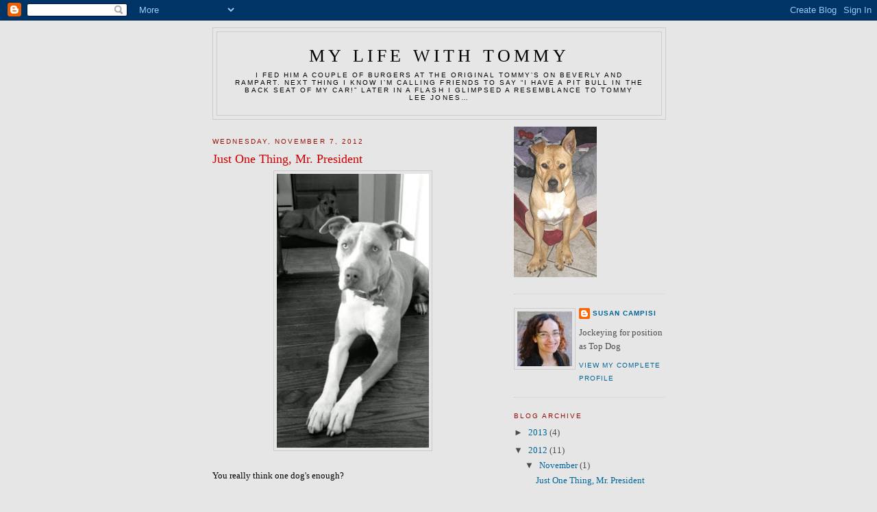

--- FILE ---
content_type: text/html; charset=UTF-8
request_url: http://www.mylifewithtommy.com/2012/11/just-one-thing-mr-president.html
body_size: 17697
content:
<!DOCTYPE html>
<html dir='ltr'>
<head>
<link href='https://www.blogger.com/static/v1/widgets/2944754296-widget_css_bundle.css' rel='stylesheet' type='text/css'/>
<meta content='text/html; charset=UTF-8' http-equiv='Content-Type'/>
<meta content='blogger' name='generator'/>
<link href='http://www.mylifewithtommy.com/favicon.ico' rel='icon' type='image/x-icon'/>
<link href='http://www.mylifewithtommy.com/2012/11/just-one-thing-mr-president.html' rel='canonical'/>
<link rel="alternate" type="application/atom+xml" title="My Life with Tommy - Atom" href="http://www.mylifewithtommy.com/feeds/posts/default" />
<link rel="alternate" type="application/rss+xml" title="My Life with Tommy - RSS" href="http://www.mylifewithtommy.com/feeds/posts/default?alt=rss" />
<link rel="service.post" type="application/atom+xml" title="My Life with Tommy - Atom" href="https://www.blogger.com/feeds/5665132705224761110/posts/default" />

<link rel="alternate" type="application/atom+xml" title="My Life with Tommy - Atom" href="http://www.mylifewithtommy.com/feeds/8269482795393614285/comments/default" />
<!--Can't find substitution for tag [blog.ieCssRetrofitLinks]-->
<link href='https://blogger.googleusercontent.com/img/b/R29vZ2xl/AVvXsEgvmdhqPAadl8vfzjpWl3N7Wrk1tfaVbigeCKCVByLX7XaCASP7SSVq33P9zh1yEtA3AnpJwxuRuSKIZR_xEZzNeLgQQUc63vNVzJO_6BnU8ouLwNzhnZ3kcQMVKSlUf8bbbHHkCxapCTZI/s400/2012-11-07_11-59-33_694.jpg' rel='image_src'/>
<meta content='http://www.mylifewithtommy.com/2012/11/just-one-thing-mr-president.html' property='og:url'/>
<meta content='Just One Thing, Mr. President' property='og:title'/>
<meta content='    You really think one dog&#39;s enough?        I beg to differ.' property='og:description'/>
<meta content='https://blogger.googleusercontent.com/img/b/R29vZ2xl/AVvXsEgvmdhqPAadl8vfzjpWl3N7Wrk1tfaVbigeCKCVByLX7XaCASP7SSVq33P9zh1yEtA3AnpJwxuRuSKIZR_xEZzNeLgQQUc63vNVzJO_6BnU8ouLwNzhnZ3kcQMVKSlUf8bbbHHkCxapCTZI/w1200-h630-p-k-no-nu/2012-11-07_11-59-33_694.jpg' property='og:image'/>
<title>My Life with Tommy: Just One Thing, Mr. President</title>
<style id='page-skin-1' type='text/css'><!--
/*
-----------------------------------------------
Blogger Template Style
Name:     Minima
Date:     26 Feb 2004
Updated by: Blogger Team
----------------------------------------------- */
/* Use this with templates/template-twocol.html */
body {
background:#e6e6e6;
margin:0;
color:#000000;
font:x-small Georgia Serif;
font-size/* */:/**/small;
font-size: /**/small;
text-align: center;
}
a:link {
color:#006699;
text-decoration:none;
}
a:visited {
color:#999999;
text-decoration:none;
}
a:hover {
color:#cc0000;
text-decoration:underline;
}
a img {
border-width:0;
}
/* Header
-----------------------------------------------
*/
#header-wrapper {
width:660px;
margin:0 auto 10px;
border:1px solid #cccccc;
}
#header-inner {
background-position: center;
margin-left: auto;
margin-right: auto;
}
#header {
margin: 5px;
border: 1px solid #cccccc;
text-align: center;
color:#000000;
}
#header h1 {
margin:5px 5px 0;
padding:15px 20px .25em;
line-height:1.2em;
text-transform:uppercase;
letter-spacing:.2em;
font: normal normal 200% Georgia, Serif;
}
#header a {
color:#000000;
text-decoration:none;
}
#header a:hover {
color:#000000;
}
#header .description {
margin:0 5px 5px;
padding:0 20px 15px;
max-width:700px;
text-transform:uppercase;
letter-spacing:.2em;
line-height: 1.4em;
font: normal normal 78% 'Trebuchet MS', Trebuchet, Arial, Verdana, Sans-serif;
color: #000000;
}
#header img {
margin-left: auto;
margin-right: auto;
}
/* Outer-Wrapper
----------------------------------------------- */
#outer-wrapper {
width: 660px;
margin:0 auto;
padding:10px;
text-align:left;
font: normal normal 100% Georgia, Serif;
}
#main-wrapper {
width: 410px;
float: left;
word-wrap: break-word; /* fix for long text breaking sidebar float in IE */
overflow: hidden;     /* fix for long non-text content breaking IE sidebar float */
}
#sidebar-wrapper {
width: 220px;
float: right;
word-wrap: break-word; /* fix for long text breaking sidebar float in IE */
overflow: hidden;      /* fix for long non-text content breaking IE sidebar float */
}
/* Headings
----------------------------------------------- */
h2 {
margin:1.5em 0 .75em;
font:normal normal 78% 'Trebuchet MS',Trebuchet,Arial,Verdana,Sans-serif;
line-height: 1.4em;
text-transform:uppercase;
letter-spacing:.2em;
color:#940f04;
}
/* Posts
-----------------------------------------------
*/
h2.date-header {
margin:1.5em 0 .5em;
}
.post {
margin:.5em 0 1.5em;
border-bottom:1px dotted #cccccc;
padding-bottom:1.5em;
}
.post h3 {
margin:.25em 0 0;
padding:0 0 4px;
font-size:140%;
font-weight:normal;
line-height:1.4em;
color:#cc0000;
}
.post h3 a, .post h3 a:visited, .post h3 strong {
display:block;
text-decoration:none;
color:#cc0000;
font-weight:normal;
}
.post h3 strong, .post h3 a:hover {
color:#000000;
}
.post-body {
margin:0 0 .75em;
line-height:1.6em;
}
.post-body blockquote {
line-height:1.3em;
}
.post-footer {
margin: .75em 0;
color:#940f04;
text-transform:uppercase;
letter-spacing:.1em;
font: normal normal 78% 'Trebuchet MS', Trebuchet, Arial, Verdana, Sans-serif;
line-height: 1.4em;
}
.comment-link {
margin-left:.6em;
}
.post img, table.tr-caption-container {
padding:4px;
border:1px solid #cccccc;
}
.tr-caption-container img {
border: none;
padding: 0;
}
.post blockquote {
margin:1em 20px;
}
.post blockquote p {
margin:.75em 0;
}
/* Comments
----------------------------------------------- */
#comments h4 {
margin:1em 0;
font-weight: bold;
line-height: 1.4em;
text-transform:uppercase;
letter-spacing:.2em;
color: #940f04;
}
#comments-block {
margin:1em 0 1.5em;
line-height:1.6em;
}
#comments-block .comment-author {
margin:.5em 0;
}
#comments-block .comment-body {
margin:.25em 0 0;
}
#comments-block .comment-footer {
margin:-.25em 0 2em;
line-height: 1.4em;
text-transform:uppercase;
letter-spacing:.1em;
}
#comments-block .comment-body p {
margin:0 0 .75em;
}
.deleted-comment {
font-style:italic;
color:gray;
}
#blog-pager-newer-link {
float: left;
}
#blog-pager-older-link {
float: right;
}
#blog-pager {
text-align: center;
}
.feed-links {
clear: both;
line-height: 2.5em;
}
/* Sidebar Content
----------------------------------------------- */
.sidebar {
color: #4c4c4c;
line-height: 1.5em;
}
.sidebar ul {
list-style:none;
margin:0 0 0;
padding:0 0 0;
}
.sidebar li {
margin:0;
padding-top:0;
padding-right:0;
padding-bottom:.25em;
padding-left:15px;
text-indent:-15px;
line-height:1.5em;
}
.sidebar .widget, .main .widget {
border-bottom:1px dotted #cccccc;
margin:0 0 1.5em;
padding:0 0 1.5em;
}
.main .Blog {
border-bottom-width: 0;
}
/* Profile
----------------------------------------------- */
.profile-img {
float: left;
margin-top: 0;
margin-right: 5px;
margin-bottom: 5px;
margin-left: 0;
padding: 4px;
border: 1px solid #cccccc;
}
.profile-data {
margin:0;
text-transform:uppercase;
letter-spacing:.1em;
font: normal normal 78% 'Trebuchet MS', Trebuchet, Arial, Verdana, Sans-serif;
color: #940f04;
font-weight: bold;
line-height: 1.6em;
}
.profile-datablock {
margin:.5em 0 .5em;
}
.profile-textblock {
margin: 0.5em 0;
line-height: 1.6em;
}
.profile-link {
font: normal normal 78% 'Trebuchet MS', Trebuchet, Arial, Verdana, Sans-serif;
text-transform: uppercase;
letter-spacing: .1em;
}
/* Footer
----------------------------------------------- */
#footer {
width:660px;
clear:both;
margin:0 auto;
padding-top:15px;
line-height: 1.6em;
text-transform:uppercase;
letter-spacing:.1em;
text-align: center;
}

--></style>
<link href='https://www.blogger.com/dyn-css/authorization.css?targetBlogID=5665132705224761110&amp;zx=443f70c1-b418-4c8b-82ad-19f0048f36ed' media='none' onload='if(media!=&#39;all&#39;)media=&#39;all&#39;' rel='stylesheet'/><noscript><link href='https://www.blogger.com/dyn-css/authorization.css?targetBlogID=5665132705224761110&amp;zx=443f70c1-b418-4c8b-82ad-19f0048f36ed' rel='stylesheet'/></noscript>
<meta name='google-adsense-platform-account' content='ca-host-pub-1556223355139109'/>
<meta name='google-adsense-platform-domain' content='blogspot.com'/>

</head>
<body>
<div class='navbar section' id='navbar'><div class='widget Navbar' data-version='1' id='Navbar1'><script type="text/javascript">
    function setAttributeOnload(object, attribute, val) {
      if(window.addEventListener) {
        window.addEventListener('load',
          function(){ object[attribute] = val; }, false);
      } else {
        window.attachEvent('onload', function(){ object[attribute] = val; });
      }
    }
  </script>
<div id="navbar-iframe-container"></div>
<script type="text/javascript" src="https://apis.google.com/js/platform.js"></script>
<script type="text/javascript">
      gapi.load("gapi.iframes:gapi.iframes.style.bubble", function() {
        if (gapi.iframes && gapi.iframes.getContext) {
          gapi.iframes.getContext().openChild({
              url: 'https://www.blogger.com/navbar/5665132705224761110?po\x3d8269482795393614285\x26origin\x3dhttp://www.mylifewithtommy.com',
              where: document.getElementById("navbar-iframe-container"),
              id: "navbar-iframe"
          });
        }
      });
    </script><script type="text/javascript">
(function() {
var script = document.createElement('script');
script.type = 'text/javascript';
script.src = '//pagead2.googlesyndication.com/pagead/js/google_top_exp.js';
var head = document.getElementsByTagName('head')[0];
if (head) {
head.appendChild(script);
}})();
</script>
</div></div>
<div id='outer-wrapper'><div id='wrap2'>
<!-- skip links for text browsers -->
<span id='skiplinks' style='display:none;'>
<a href='#main'>skip to main </a> |
      <a href='#sidebar'>skip to sidebar</a>
</span>
<div id='header-wrapper'>
<div class='header section' id='header'><div class='widget Header' data-version='1' id='Header1'>
<div id='header-inner'>
<div class='titlewrapper'>
<h1 class='title'>
<a href='http://www.mylifewithtommy.com/'>
My Life with Tommy
</a>
</h1>
</div>
<div class='descriptionwrapper'>
<p class='description'><span>I fed him a couple of burgers at the original Tommy&#8217;s on Beverly and Rampart. Next thing I know I&#8217;m calling friends to say &#8220;I have a pit bull in the back seat of my car!&#8221; Later in a flash I glimpsed a resemblance to Tommy Lee Jones&#8230;</span></p>
</div>
</div>
</div></div>
</div>
<div id='content-wrapper'>
<div id='crosscol-wrapper' style='text-align:center'>
<div class='crosscol no-items section' id='crosscol'></div>
</div>
<div id='main-wrapper'>
<div class='main section' id='main'><div class='widget Blog' data-version='1' id='Blog1'>
<div class='blog-posts hfeed'>

          <div class="date-outer">
        
<h2 class='date-header'><span>Wednesday, November 7, 2012</span></h2>

          <div class="date-posts">
        
<div class='post-outer'>
<div class='post hentry uncustomized-post-template' itemprop='blogPost' itemscope='itemscope' itemtype='http://schema.org/BlogPosting'>
<meta content='https://blogger.googleusercontent.com/img/b/R29vZ2xl/AVvXsEgvmdhqPAadl8vfzjpWl3N7Wrk1tfaVbigeCKCVByLX7XaCASP7SSVq33P9zh1yEtA3AnpJwxuRuSKIZR_xEZzNeLgQQUc63vNVzJO_6BnU8ouLwNzhnZ3kcQMVKSlUf8bbbHHkCxapCTZI/s400/2012-11-07_11-59-33_694.jpg' itemprop='image_url'/>
<meta content='5665132705224761110' itemprop='blogId'/>
<meta content='8269482795393614285' itemprop='postId'/>
<a name='8269482795393614285'></a>
<h3 class='post-title entry-title' itemprop='name'>
Just One Thing, Mr. President
</h3>
<div class='post-header'>
<div class='post-header-line-1'></div>
</div>
<div class='post-body entry-content' id='post-body-8269482795393614285' itemprop='description articleBody'>
<div class="separator" style="clear: both; text-align: center;">
<a href="https://blogger.googleusercontent.com/img/b/R29vZ2xl/AVvXsEgvmdhqPAadl8vfzjpWl3N7Wrk1tfaVbigeCKCVByLX7XaCASP7SSVq33P9zh1yEtA3AnpJwxuRuSKIZR_xEZzNeLgQQUc63vNVzJO_6BnU8ouLwNzhnZ3kcQMVKSlUf8bbbHHkCxapCTZI/s1600/2012-11-07_11-59-33_694.jpg" imageanchor="1" style="margin-left: 1em; margin-right: 1em;"><img border="0" height="400" rea="true" src="https://blogger.googleusercontent.com/img/b/R29vZ2xl/AVvXsEgvmdhqPAadl8vfzjpWl3N7Wrk1tfaVbigeCKCVByLX7XaCASP7SSVq33P9zh1yEtA3AnpJwxuRuSKIZR_xEZzNeLgQQUc63vNVzJO_6BnU8ouLwNzhnZ3kcQMVKSlUf8bbbHHkCxapCTZI/s400/2012-11-07_11-59-33_694.jpg" width="222" /></a></div>
<br />

You really think one dog's enough? 
<br />
<br />

<div class="separator" style="clear: both; text-align: center;">
<a href="https://blogger.googleusercontent.com/img/b/R29vZ2xl/AVvXsEgL_fzngVJk_dotR4m1T6p9RIbLZ_JN_MnFcEjDcLObKpLzAMo0SgjJ9uiWmJ009Wn4w1me2CH8qH4nNF4bOQPC31Lie7pY6b0LqxVjyk3VE4GxxvbaUqOhwR9fcVjhFqJCJxqzz4s48aEf/s1600/2012-11-07_11-59-58_763.jpg" imageanchor="1" style="margin-left: 1em; margin-right: 1em;"><img border="0" height="400" rea="true" src="https://blogger.googleusercontent.com/img/b/R29vZ2xl/AVvXsEgL_fzngVJk_dotR4m1T6p9RIbLZ_JN_MnFcEjDcLObKpLzAMo0SgjJ9uiWmJ009Wn4w1me2CH8qH4nNF4bOQPC31Lie7pY6b0LqxVjyk3VE4GxxvbaUqOhwR9fcVjhFqJCJxqzz4s48aEf/s400/2012-11-07_11-59-58_763.jpg" width="250" /></a></div>
<br />
I beg to differ.
<div style='clear: both;'></div>
</div>
<div class='post-footer'>
<div class='post-footer-line post-footer-line-1'>
<span class='post-author vcard'>
Posted by
<span class='fn' itemprop='author' itemscope='itemscope' itemtype='http://schema.org/Person'>
<meta content='https://www.blogger.com/profile/07255628787592008617' itemprop='url'/>
<a class='g-profile' href='https://www.blogger.com/profile/07255628787592008617' rel='author' title='author profile'>
<span itemprop='name'>Susan Campisi</span>
</a>
</span>
</span>
<span class='post-timestamp'>
at
<meta content='http://www.mylifewithtommy.com/2012/11/just-one-thing-mr-president.html' itemprop='url'/>
<a class='timestamp-link' href='http://www.mylifewithtommy.com/2012/11/just-one-thing-mr-president.html' rel='bookmark' title='permanent link'><abbr class='published' itemprop='datePublished' title='2012-11-07T14:36:00-08:00'>2:36&#8239;PM</abbr></a>
</span>
<span class='post-comment-link'>
</span>
<span class='post-icons'>
<span class='item-action'>
<a href='https://www.blogger.com/email-post/5665132705224761110/8269482795393614285' title='Email Post'>
<img alt='' class='icon-action' height='13' src='https://resources.blogblog.com/img/icon18_email.gif' width='18'/>
</a>
</span>
<span class='item-control blog-admin pid-2101156488'>
<a href='https://www.blogger.com/post-edit.g?blogID=5665132705224761110&postID=8269482795393614285&from=pencil' title='Edit Post'>
<img alt='' class='icon-action' height='18' src='https://resources.blogblog.com/img/icon18_edit_allbkg.gif' width='18'/>
</a>
</span>
</span>
<div class='post-share-buttons goog-inline-block'>
</div>
</div>
<div class='post-footer-line post-footer-line-2'>
<span class='post-labels'>
</span>
</div>
<div class='post-footer-line post-footer-line-3'>
<span class='post-location'>
</span>
</div>
</div>
</div>
<div class='comments' id='comments'>
<a name='comments'></a>
<h4>30 comments:</h4>
<div class='comments-content'>
<script async='async' src='' type='text/javascript'></script>
<script type='text/javascript'>
    (function() {
      var items = null;
      var msgs = null;
      var config = {};

// <![CDATA[
      var cursor = null;
      if (items && items.length > 0) {
        cursor = parseInt(items[items.length - 1].timestamp) + 1;
      }

      var bodyFromEntry = function(entry) {
        var text = (entry &&
                    ((entry.content && entry.content.$t) ||
                     (entry.summary && entry.summary.$t))) ||
            '';
        if (entry && entry.gd$extendedProperty) {
          for (var k in entry.gd$extendedProperty) {
            if (entry.gd$extendedProperty[k].name == 'blogger.contentRemoved') {
              return '<span class="deleted-comment">' + text + '</span>';
            }
          }
        }
        return text;
      }

      var parse = function(data) {
        cursor = null;
        var comments = [];
        if (data && data.feed && data.feed.entry) {
          for (var i = 0, entry; entry = data.feed.entry[i]; i++) {
            var comment = {};
            // comment ID, parsed out of the original id format
            var id = /blog-(\d+).post-(\d+)/.exec(entry.id.$t);
            comment.id = id ? id[2] : null;
            comment.body = bodyFromEntry(entry);
            comment.timestamp = Date.parse(entry.published.$t) + '';
            if (entry.author && entry.author.constructor === Array) {
              var auth = entry.author[0];
              if (auth) {
                comment.author = {
                  name: (auth.name ? auth.name.$t : undefined),
                  profileUrl: (auth.uri ? auth.uri.$t : undefined),
                  avatarUrl: (auth.gd$image ? auth.gd$image.src : undefined)
                };
              }
            }
            if (entry.link) {
              if (entry.link[2]) {
                comment.link = comment.permalink = entry.link[2].href;
              }
              if (entry.link[3]) {
                var pid = /.*comments\/default\/(\d+)\?.*/.exec(entry.link[3].href);
                if (pid && pid[1]) {
                  comment.parentId = pid[1];
                }
              }
            }
            comment.deleteclass = 'item-control blog-admin';
            if (entry.gd$extendedProperty) {
              for (var k in entry.gd$extendedProperty) {
                if (entry.gd$extendedProperty[k].name == 'blogger.itemClass') {
                  comment.deleteclass += ' ' + entry.gd$extendedProperty[k].value;
                } else if (entry.gd$extendedProperty[k].name == 'blogger.displayTime') {
                  comment.displayTime = entry.gd$extendedProperty[k].value;
                }
              }
            }
            comments.push(comment);
          }
        }
        return comments;
      };

      var paginator = function(callback) {
        if (hasMore()) {
          var url = config.feed + '?alt=json&v=2&orderby=published&reverse=false&max-results=50';
          if (cursor) {
            url += '&published-min=' + new Date(cursor).toISOString();
          }
          window.bloggercomments = function(data) {
            var parsed = parse(data);
            cursor = parsed.length < 50 ? null
                : parseInt(parsed[parsed.length - 1].timestamp) + 1
            callback(parsed);
            window.bloggercomments = null;
          }
          url += '&callback=bloggercomments';
          var script = document.createElement('script');
          script.type = 'text/javascript';
          script.src = url;
          document.getElementsByTagName('head')[0].appendChild(script);
        }
      };
      var hasMore = function() {
        return !!cursor;
      };
      var getMeta = function(key, comment) {
        if ('iswriter' == key) {
          var matches = !!comment.author
              && comment.author.name == config.authorName
              && comment.author.profileUrl == config.authorUrl;
          return matches ? 'true' : '';
        } else if ('deletelink' == key) {
          return config.baseUri + '/comment/delete/'
               + config.blogId + '/' + comment.id;
        } else if ('deleteclass' == key) {
          return comment.deleteclass;
        }
        return '';
      };

      var replybox = null;
      var replyUrlParts = null;
      var replyParent = undefined;

      var onReply = function(commentId, domId) {
        if (replybox == null) {
          // lazily cache replybox, and adjust to suit this style:
          replybox = document.getElementById('comment-editor');
          if (replybox != null) {
            replybox.height = '250px';
            replybox.style.display = 'block';
            replyUrlParts = replybox.src.split('#');
          }
        }
        if (replybox && (commentId !== replyParent)) {
          replybox.src = '';
          document.getElementById(domId).insertBefore(replybox, null);
          replybox.src = replyUrlParts[0]
              + (commentId ? '&parentID=' + commentId : '')
              + '#' + replyUrlParts[1];
          replyParent = commentId;
        }
      };

      var hash = (window.location.hash || '#').substring(1);
      var startThread, targetComment;
      if (/^comment-form_/.test(hash)) {
        startThread = hash.substring('comment-form_'.length);
      } else if (/^c[0-9]+$/.test(hash)) {
        targetComment = hash.substring(1);
      }

      // Configure commenting API:
      var configJso = {
        'maxDepth': config.maxThreadDepth
      };
      var provider = {
        'id': config.postId,
        'data': items,
        'loadNext': paginator,
        'hasMore': hasMore,
        'getMeta': getMeta,
        'onReply': onReply,
        'rendered': true,
        'initComment': targetComment,
        'initReplyThread': startThread,
        'config': configJso,
        'messages': msgs
      };

      var render = function() {
        if (window.goog && window.goog.comments) {
          var holder = document.getElementById('comment-holder');
          window.goog.comments.render(holder, provider);
        }
      };

      // render now, or queue to render when library loads:
      if (window.goog && window.goog.comments) {
        render();
      } else {
        window.goog = window.goog || {};
        window.goog.comments = window.goog.comments || {};
        window.goog.comments.loadQueue = window.goog.comments.loadQueue || [];
        window.goog.comments.loadQueue.push(render);
      }
    })();
// ]]>
  </script>
<div id='comment-holder'>
<div class="comment-thread toplevel-thread"><ol id="top-ra"><li class="comment" id="c6290532988967225359"><div class="avatar-image-container"><img src="//blogger.googleusercontent.com/img/b/R29vZ2xl/AVvXsEg8HSp1ltM2gZYOlgOLz4Af57UjSbKThssXJGCQG4qoe71IvvWZphNVDSjLIZ_laIokRW3Y0Q_FB_mSe-PkdSZLlVuuoY_6TTPomIxg6YdiIPF_QNJVo-aP5Gf5Guy2Vic/s45-c/*" alt=""/></div><div class="comment-block"><div class="comment-header"><cite class="user"><a href="https://www.blogger.com/profile/12331539743751163269" rel="nofollow">Kalei&#39;s Best Friend</a></cite><span class="icon user "></span><span class="datetime secondary-text"><a rel="nofollow" href="http://www.mylifewithtommy.com/2012/11/just-one-thing-mr-president.html?showComment=1352328169053#c6290532988967225359">Wed Nov 07, 02:42:00 PM 2012</a></span></div><p class="comment-content">Tommy looking for a bigger home? LOL</p><span class="comment-actions secondary-text"><a class="comment-reply" target="_self" data-comment-id="6290532988967225359">Reply</a><span class="item-control blog-admin blog-admin pid-1054620516"><a target="_self" href="https://www.blogger.com/comment/delete/5665132705224761110/6290532988967225359">Delete</a></span></span></div><div class="comment-replies"><div id="c6290532988967225359-rt" class="comment-thread inline-thread hidden"><span class="thread-toggle thread-expanded"><span class="thread-arrow"></span><span class="thread-count"><a target="_self">Replies</a></span></span><ol id="c6290532988967225359-ra" class="thread-chrome thread-expanded"><div></div><div id="c6290532988967225359-continue" class="continue"><a class="comment-reply" target="_self" data-comment-id="6290532988967225359">Reply</a></div></ol></div></div><div class="comment-replybox-single" id="c6290532988967225359-ce"></div></li><li class="comment" id="c6908101627320321221"><div class="avatar-image-container"><img src="//blogger.googleusercontent.com/img/b/R29vZ2xl/AVvXsEjOBy1Zotey5uan7t5UTuuhbSqkGXXSi5eNCKBnkoogNu_RQBsG6QMaGPIL4BOexrPz5FlnUx_eca-2d2Xr15N1e8qf0uMOV3df76N5VafoPFSqDecjTPyvYHm4TaZKk4w/s45-c/linkedin.jpg" alt=""/></div><div class="comment-block"><div class="comment-header"><cite class="user"><a href="https://www.blogger.com/profile/07255628787592008617" rel="nofollow">Susan Campisi</a></cite><span class="icon user blog-author"></span><span class="datetime secondary-text"><a rel="nofollow" href="http://www.mylifewithtommy.com/2012/11/just-one-thing-mr-president.html?showComment=1352328823913#c6908101627320321221">Wed Nov 07, 02:53:00 PM 2012</a></span></div><p class="comment-content">KBF, are you suggesting he looks kinda cramped in his kitchen den? <br><br>Did you get my reference? It occurs to me not everyone would&#39;ve heard Obama&#39;s victory speech last night. </p><span class="comment-actions secondary-text"><a class="comment-reply" target="_self" data-comment-id="6908101627320321221">Reply</a><span class="item-control blog-admin blog-admin pid-2101156488"><a target="_self" href="https://www.blogger.com/comment/delete/5665132705224761110/6908101627320321221">Delete</a></span></span></div><div class="comment-replies"><div id="c6908101627320321221-rt" class="comment-thread inline-thread hidden"><span class="thread-toggle thread-expanded"><span class="thread-arrow"></span><span class="thread-count"><a target="_self">Replies</a></span></span><ol id="c6908101627320321221-ra" class="thread-chrome thread-expanded"><div></div><div id="c6908101627320321221-continue" class="continue"><a class="comment-reply" target="_self" data-comment-id="6908101627320321221">Reply</a></div></ol></div></div><div class="comment-replybox-single" id="c6908101627320321221-ce"></div></li><li class="comment" id="c196790277434438508"><div class="avatar-image-container"><img src="//blogger.googleusercontent.com/img/b/R29vZ2xl/AVvXsEg8HSp1ltM2gZYOlgOLz4Af57UjSbKThssXJGCQG4qoe71IvvWZphNVDSjLIZ_laIokRW3Y0Q_FB_mSe-PkdSZLlVuuoY_6TTPomIxg6YdiIPF_QNJVo-aP5Gf5Guy2Vic/s45-c/*" alt=""/></div><div class="comment-block"><div class="comment-header"><cite class="user"><a href="https://www.blogger.com/profile/12331539743751163269" rel="nofollow">Kalei&#39;s Best Friend</a></cite><span class="icon user "></span><span class="datetime secondary-text"><a rel="nofollow" href="http://www.mylifewithtommy.com/2012/11/just-one-thing-mr-president.html?showComment=1352330238692#c196790277434438508">Wed Nov 07, 03:17:00 PM 2012</a></span></div><p class="comment-content">Yep, I got it... Bo does need another friend...Love the expression in T.&#39;s eyes... he&#39;s great at dead panning!.</p><span class="comment-actions secondary-text"><a class="comment-reply" target="_self" data-comment-id="196790277434438508">Reply</a><span class="item-control blog-admin blog-admin pid-1054620516"><a target="_self" href="https://www.blogger.com/comment/delete/5665132705224761110/196790277434438508">Delete</a></span></span></div><div class="comment-replies"><div id="c196790277434438508-rt" class="comment-thread inline-thread hidden"><span class="thread-toggle thread-expanded"><span class="thread-arrow"></span><span class="thread-count"><a target="_self">Replies</a></span></span><ol id="c196790277434438508-ra" class="thread-chrome thread-expanded"><div></div><div id="c196790277434438508-continue" class="continue"><a class="comment-reply" target="_self" data-comment-id="196790277434438508">Reply</a></div></ol></div></div><div class="comment-replybox-single" id="c196790277434438508-ce"></div></li><li class="comment" id="c1288368484731377515"><div class="avatar-image-container"><img src="//blogger.googleusercontent.com/img/b/R29vZ2xl/AVvXsEjOBy1Zotey5uan7t5UTuuhbSqkGXXSi5eNCKBnkoogNu_RQBsG6QMaGPIL4BOexrPz5FlnUx_eca-2d2Xr15N1e8qf0uMOV3df76N5VafoPFSqDecjTPyvYHm4TaZKk4w/s45-c/linkedin.jpg" alt=""/></div><div class="comment-block"><div class="comment-header"><cite class="user"><a href="https://www.blogger.com/profile/07255628787592008617" rel="nofollow">Susan Campisi</a></cite><span class="icon user blog-author"></span><span class="datetime secondary-text"><a rel="nofollow" href="http://www.mylifewithtommy.com/2012/11/just-one-thing-mr-president.html?showComment=1352330750953#c1288368484731377515">Wed Nov 07, 03:25:00 PM 2012</a></span></div><p class="comment-content">Oh. Ha! Your brilliant comment went right over my head. <br><br>Wait... about your second comment: are you talking about Louise&#39;s eyes? <br><br>I think I have a post-election hangover. My neurons aren&#39;t firing!</p><span class="comment-actions secondary-text"><a class="comment-reply" target="_self" data-comment-id="1288368484731377515">Reply</a><span class="item-control blog-admin blog-admin pid-2101156488"><a target="_self" href="https://www.blogger.com/comment/delete/5665132705224761110/1288368484731377515">Delete</a></span></span></div><div class="comment-replies"><div id="c1288368484731377515-rt" class="comment-thread inline-thread hidden"><span class="thread-toggle thread-expanded"><span class="thread-arrow"></span><span class="thread-count"><a target="_self">Replies</a></span></span><ol id="c1288368484731377515-ra" class="thread-chrome thread-expanded"><div></div><div id="c1288368484731377515-continue" class="continue"><a class="comment-reply" target="_self" data-comment-id="1288368484731377515">Reply</a></div></ol></div></div><div class="comment-replybox-single" id="c1288368484731377515-ce"></div></li><li class="comment" id="c184986699404301389"><div class="avatar-image-container"><img src="//blogger.googleusercontent.com/img/b/R29vZ2xl/AVvXsEg8HSp1ltM2gZYOlgOLz4Af57UjSbKThssXJGCQG4qoe71IvvWZphNVDSjLIZ_laIokRW3Y0Q_FB_mSe-PkdSZLlVuuoY_6TTPomIxg6YdiIPF_QNJVo-aP5Gf5Guy2Vic/s45-c/*" alt=""/></div><div class="comment-block"><div class="comment-header"><cite class="user"><a href="https://www.blogger.com/profile/12331539743751163269" rel="nofollow">Kalei&#39;s Best Friend</a></cite><span class="icon user "></span><span class="datetime secondary-text"><a rel="nofollow" href="http://www.mylifewithtommy.com/2012/11/just-one-thing-mr-president.html?showComment=1352331187857#c184986699404301389">Wed Nov 07, 03:33:00 PM 2012</a></span></div><p class="comment-content">oops, yes louise.. thought tommy looked a bit different! lol... late night election did me in!</p><span class="comment-actions secondary-text"><a class="comment-reply" target="_self" data-comment-id="184986699404301389">Reply</a><span class="item-control blog-admin blog-admin pid-1054620516"><a target="_self" href="https://www.blogger.com/comment/delete/5665132705224761110/184986699404301389">Delete</a></span></span></div><div class="comment-replies"><div id="c184986699404301389-rt" class="comment-thread inline-thread hidden"><span class="thread-toggle thread-expanded"><span class="thread-arrow"></span><span class="thread-count"><a target="_self">Replies</a></span></span><ol id="c184986699404301389-ra" class="thread-chrome thread-expanded"><div></div><div id="c184986699404301389-continue" class="continue"><a class="comment-reply" target="_self" data-comment-id="184986699404301389">Reply</a></div></ol></div></div><div class="comment-replybox-single" id="c184986699404301389-ce"></div></li><li class="comment" id="c9137108124989417004"><div class="avatar-image-container"><img src="//blogger.googleusercontent.com/img/b/R29vZ2xl/AVvXsEjOBy1Zotey5uan7t5UTuuhbSqkGXXSi5eNCKBnkoogNu_RQBsG6QMaGPIL4BOexrPz5FlnUx_eca-2d2Xr15N1e8qf0uMOV3df76N5VafoPFSqDecjTPyvYHm4TaZKk4w/s45-c/linkedin.jpg" alt=""/></div><div class="comment-block"><div class="comment-header"><cite class="user"><a href="https://www.blogger.com/profile/07255628787592008617" rel="nofollow">Susan Campisi</a></cite><span class="icon user blog-author"></span><span class="datetime secondary-text"><a rel="nofollow" href="http://www.mylifewithtommy.com/2012/11/just-one-thing-mr-president.html?showComment=1352331452446#c9137108124989417004">Wed Nov 07, 03:37:00 PM 2012</a></span></div><p class="comment-content">Tommy&#39;s upstaged by Louise in this pic. He&#39;s lost in the kitchen. </p><span class="comment-actions secondary-text"><a class="comment-reply" target="_self" data-comment-id="9137108124989417004">Reply</a><span class="item-control blog-admin blog-admin pid-2101156488"><a target="_self" href="https://www.blogger.com/comment/delete/5665132705224761110/9137108124989417004">Delete</a></span></span></div><div class="comment-replies"><div id="c9137108124989417004-rt" class="comment-thread inline-thread hidden"><span class="thread-toggle thread-expanded"><span class="thread-arrow"></span><span class="thread-count"><a target="_self">Replies</a></span></span><ol id="c9137108124989417004-ra" class="thread-chrome thread-expanded"><div></div><div id="c9137108124989417004-continue" class="continue"><a class="comment-reply" target="_self" data-comment-id="9137108124989417004">Reply</a></div></ol></div></div><div class="comment-replybox-single" id="c9137108124989417004-ce"></div></li><li class="comment" id="c5015164337542596516"><div class="avatar-image-container"><img src="//blogger.googleusercontent.com/img/b/R29vZ2xl/AVvXsEivImZFRWvskjvmsZ27BgZT2UD3r3fAJwghBXHsfgluDqzEud3HQ3LuaQBx1djvzNSUl_k4AibAVYLeFeIqBESxK0-4cJlqzS_Oa-_98VKZnopB_7j2PtnfmgnKmvaDLA/s45-c/Norman+square.jpg" alt=""/></div><div class="comment-block"><div class="comment-header"><cite class="user"><a href="https://www.blogger.com/profile/13526624777044038820" rel="nofollow">My Two Pitties</a></cite><span class="icon user "></span><span class="datetime secondary-text"><a rel="nofollow" href="http://www.mylifewithtommy.com/2012/11/just-one-thing-mr-president.html?showComment=1352339677466#c5015164337542596516">Wed Nov 07, 05:54:00 PM 2012</a></span></div><p class="comment-content">I think the white house needs a pit bull! What do you think, Tommy?</p><span class="comment-actions secondary-text"><a class="comment-reply" target="_self" data-comment-id="5015164337542596516">Reply</a><span class="item-control blog-admin blog-admin pid-61615317"><a target="_self" href="https://www.blogger.com/comment/delete/5665132705224761110/5015164337542596516">Delete</a></span></span></div><div class="comment-replies"><div id="c5015164337542596516-rt" class="comment-thread inline-thread hidden"><span class="thread-toggle thread-expanded"><span class="thread-arrow"></span><span class="thread-count"><a target="_self">Replies</a></span></span><ol id="c5015164337542596516-ra" class="thread-chrome thread-expanded"><div></div><div id="c5015164337542596516-continue" class="continue"><a class="comment-reply" target="_self" data-comment-id="5015164337542596516">Reply</a></div></ol></div></div><div class="comment-replybox-single" id="c5015164337542596516-ce"></div></li><li class="comment" id="c7377725294332354018"><div class="avatar-image-container"><img src="//blogger.googleusercontent.com/img/b/R29vZ2xl/AVvXsEg8HSp1ltM2gZYOlgOLz4Af57UjSbKThssXJGCQG4qoe71IvvWZphNVDSjLIZ_laIokRW3Y0Q_FB_mSe-PkdSZLlVuuoY_6TTPomIxg6YdiIPF_QNJVo-aP5Gf5Guy2Vic/s45-c/*" alt=""/></div><div class="comment-block"><div class="comment-header"><cite class="user"><a href="https://www.blogger.com/profile/12331539743751163269" rel="nofollow">Kalei&#39;s Best Friend</a></cite><span class="icon user "></span><span class="datetime secondary-text"><a rel="nofollow" href="http://www.mylifewithtommy.com/2012/11/just-one-thing-mr-president.html?showComment=1352341665230#c7377725294332354018">Wed Nov 07, 06:27:00 PM 2012</a></span></div><p class="comment-content">All this time I thought u only had Tommy!. I never have the luck of a dog finding me!. Did Louise find you?</p><span class="comment-actions secondary-text"><a class="comment-reply" target="_self" data-comment-id="7377725294332354018">Reply</a><span class="item-control blog-admin blog-admin pid-1054620516"><a target="_self" href="https://www.blogger.com/comment/delete/5665132705224761110/7377725294332354018">Delete</a></span></span></div><div class="comment-replies"><div id="c7377725294332354018-rt" class="comment-thread inline-thread hidden"><span class="thread-toggle thread-expanded"><span class="thread-arrow"></span><span class="thread-count"><a target="_self">Replies</a></span></span><ol id="c7377725294332354018-ra" class="thread-chrome thread-expanded"><div></div><div id="c7377725294332354018-continue" class="continue"><a class="comment-reply" target="_self" data-comment-id="7377725294332354018">Reply</a></div></ol></div></div><div class="comment-replybox-single" id="c7377725294332354018-ce"></div></li><li class="comment" id="c1172106210560417938"><div class="avatar-image-container"><img src="//blogger.googleusercontent.com/img/b/R29vZ2xl/AVvXsEhf6Ymd87U3LhrgiUJk4YlN_qCElSrD6Br-vZFldQqfqc9ZnCogQoshBriP5PJOLFHv4d7NuxUMYt-9LOHty94nPi8hVhJWlJvkyWYbPiOgbawsdaON9z1vzgNxiGFbGN8/s45-c/2007180466_443423f4fc_m.jpg" alt=""/></div><div class="comment-block"><div class="comment-header"><cite class="user"><a href="https://www.blogger.com/profile/12366911652838118347" rel="nofollow">Cafe Pasadena</a></cite><span class="icon user "></span><span class="datetime secondary-text"><a rel="nofollow" href="http://www.mylifewithtommy.com/2012/11/just-one-thing-mr-president.html?showComment=1352346885393#c1172106210560417938">Wed Nov 07, 07:54:00 PM 2012</a></span></div><p class="comment-content">I beg to agree.</p><span class="comment-actions secondary-text"><a class="comment-reply" target="_self" data-comment-id="1172106210560417938">Reply</a><span class="item-control blog-admin blog-admin pid-847305785"><a target="_self" href="https://www.blogger.com/comment/delete/5665132705224761110/1172106210560417938">Delete</a></span></span></div><div class="comment-replies"><div id="c1172106210560417938-rt" class="comment-thread inline-thread hidden"><span class="thread-toggle thread-expanded"><span class="thread-arrow"></span><span class="thread-count"><a target="_self">Replies</a></span></span><ol id="c1172106210560417938-ra" class="thread-chrome thread-expanded"><div></div><div id="c1172106210560417938-continue" class="continue"><a class="comment-reply" target="_self" data-comment-id="1172106210560417938">Reply</a></div></ol></div></div><div class="comment-replybox-single" id="c1172106210560417938-ce"></div></li><li class="comment" id="c5824443472758196772"><div class="avatar-image-container"><img src="//blogger.googleusercontent.com/img/b/R29vZ2xl/AVvXsEj8pOU5gdiuzhj_UGexV7mBWR__KHVMMQG-XTfSC4QOZ5acc3-ANqeU-9GS7c-ZF68g7Yvkn0xBXGSxE8dWOM_B8u4VpDudOjITdVKrFjlosmQxcDBXwNA5zzlQGKt9uw/s45-c/Petrea%252BBurchard.jpg" alt=""/></div><div class="comment-block"><div class="comment-header"><cite class="user"><a href="https://www.blogger.com/profile/13043950465171821852" rel="nofollow">Petrea Burchard</a></cite><span class="icon user "></span><span class="datetime secondary-text"><a rel="nofollow" href="http://www.mylifewithtommy.com/2012/11/just-one-thing-mr-president.html?showComment=1352348046449#c5824443472758196772">Wed Nov 07, 08:14:00 PM 2012</a></span></div><p class="comment-content">I couldn&#39;t stay awake long enough. Now I have to go listen to the speech.</p><span class="comment-actions secondary-text"><a class="comment-reply" target="_self" data-comment-id="5824443472758196772">Reply</a><span class="item-control blog-admin blog-admin pid-79408400"><a target="_self" href="https://www.blogger.com/comment/delete/5665132705224761110/5824443472758196772">Delete</a></span></span></div><div class="comment-replies"><div id="c5824443472758196772-rt" class="comment-thread inline-thread hidden"><span class="thread-toggle thread-expanded"><span class="thread-arrow"></span><span class="thread-count"><a target="_self">Replies</a></span></span><ol id="c5824443472758196772-ra" class="thread-chrome thread-expanded"><div></div><div id="c5824443472758196772-continue" class="continue"><a class="comment-reply" target="_self" data-comment-id="5824443472758196772">Reply</a></div></ol></div></div><div class="comment-replybox-single" id="c5824443472758196772-ce"></div></li><li class="comment" id="c5487558387679000789"><div class="avatar-image-container"><img src="//blogger.googleusercontent.com/img/b/R29vZ2xl/AVvXsEjOBy1Zotey5uan7t5UTuuhbSqkGXXSi5eNCKBnkoogNu_RQBsG6QMaGPIL4BOexrPz5FlnUx_eca-2d2Xr15N1e8qf0uMOV3df76N5VafoPFSqDecjTPyvYHm4TaZKk4w/s45-c/linkedin.jpg" alt=""/></div><div class="comment-block"><div class="comment-header"><cite class="user"><a href="https://www.blogger.com/profile/07255628787592008617" rel="nofollow">Susan Campisi</a></cite><span class="icon user blog-author"></span><span class="datetime secondary-text"><a rel="nofollow" href="http://www.mylifewithtommy.com/2012/11/just-one-thing-mr-president.html?showComment=1352351672964#c5487558387679000789">Wed Nov 07, 09:14:00 PM 2012</a></span></div><p class="comment-content">My Two Pitties, Tommy whole-heartedly agrees, although he&#39;s a little too rough around the edges to have the honor. <br><br>KBF, I have that &quot;luck&quot; all the time! Louise and I found each other. <br><br>Cafe, shhhhhh... I&#39;m trying to convince myself. <br><br>Petrea, if you&#39;re not up for listening, check out the transcript and search for &quot;dog&quot;: http://blogs.wsj.com/washwire/2012/11/07/transcript-obamas-victory-speech/<br><br>It&#39;s an insignificant reference in an eloquent, sweeping speech. But with a dog blog, I glommed onto it. </p><span class="comment-actions secondary-text"><a class="comment-reply" target="_self" data-comment-id="5487558387679000789">Reply</a><span class="item-control blog-admin blog-admin pid-2101156488"><a target="_self" href="https://www.blogger.com/comment/delete/5665132705224761110/5487558387679000789">Delete</a></span></span></div><div class="comment-replies"><div id="c5487558387679000789-rt" class="comment-thread inline-thread hidden"><span class="thread-toggle thread-expanded"><span class="thread-arrow"></span><span class="thread-count"><a target="_self">Replies</a></span></span><ol id="c5487558387679000789-ra" class="thread-chrome thread-expanded"><div></div><div id="c5487558387679000789-continue" class="continue"><a class="comment-reply" target="_self" data-comment-id="5487558387679000789">Reply</a></div></ol></div></div><div class="comment-replybox-single" id="c5487558387679000789-ce"></div></li><li class="comment" id="c862062950671312494"><div class="avatar-image-container"><img src="//blogger.googleusercontent.com/img/b/R29vZ2xl/AVvXsEhrG-FGJUDxlcgJu5HcKsQOZ0id0Zw1Gz6Jrt7zOADYQ8qcAj11uZO73YyoKHcFofFOIKvdTjS6R4ARCtMu-0N8-GRNJLBBqAXIPi9dFOaWPq3X9DluRDEkbGPMeTGZgFo/s45-c/Liz.Izzy.Freedom.jpg" alt=""/></div><div class="comment-block"><div class="comment-header"><cite class="user"><a href="https://www.blogger.com/profile/02224639686514912693" rel="nofollow">Liz Berry </a></cite><span class="icon user "></span><span class="datetime secondary-text"><a rel="nofollow" href="http://www.mylifewithtommy.com/2012/11/just-one-thing-mr-president.html?showComment=1352356028731#c862062950671312494">Wed Nov 07, 10:27:00 PM 2012</a></span></div><p class="comment-content">Oh, you know that is one thing I will never agree with the President on....if I could, I would have more than my two boys and probably never have just one. :)  </p><span class="comment-actions secondary-text"><a class="comment-reply" target="_self" data-comment-id="862062950671312494">Reply</a><span class="item-control blog-admin blog-admin pid-708338870"><a target="_self" href="https://www.blogger.com/comment/delete/5665132705224761110/862062950671312494">Delete</a></span></span></div><div class="comment-replies"><div id="c862062950671312494-rt" class="comment-thread inline-thread hidden"><span class="thread-toggle thread-expanded"><span class="thread-arrow"></span><span class="thread-count"><a target="_self">Replies</a></span></span><ol id="c862062950671312494-ra" class="thread-chrome thread-expanded"><div></div><div id="c862062950671312494-continue" class="continue"><a class="comment-reply" target="_self" data-comment-id="862062950671312494">Reply</a></div></ol></div></div><div class="comment-replybox-single" id="c862062950671312494-ce"></div></li><li class="comment" id="c8358560359196876659"><div class="avatar-image-container"><img src="//blogger.googleusercontent.com/img/b/R29vZ2xl/AVvXsEhlRLUEIBM38gIxU97BLxYerWmIY_xc5Y2WkSepu75a17B7RqL6bIA_8xDtLwzTmyvNlZVctJY8DuT149Cf7HXfKaQn8weDFGncXUVigtUdYASJaJ8h9yYku8HfQSD8zbI/s45-c/shellsherree-profile2012.jpg" alt=""/></div><div class="comment-block"><div class="comment-header"><cite class="user"><a href="https://www.blogger.com/profile/00477843748741838608" rel="nofollow">Shell Sherree</a></cite><span class="icon user "></span><span class="datetime secondary-text"><a rel="nofollow" href="http://www.mylifewithtommy.com/2012/11/just-one-thing-mr-president.html?showComment=1352369027561#c8358560359196876659">Thu Nov 08, 02:03:00 AM 2012</a></span></div><p class="comment-content">One look at those faces and who could stop at one?!!  </p><span class="comment-actions secondary-text"><a class="comment-reply" target="_self" data-comment-id="8358560359196876659">Reply</a><span class="item-control blog-admin blog-admin pid-2003865980"><a target="_self" href="https://www.blogger.com/comment/delete/5665132705224761110/8358560359196876659">Delete</a></span></span></div><div class="comment-replies"><div id="c8358560359196876659-rt" class="comment-thread inline-thread hidden"><span class="thread-toggle thread-expanded"><span class="thread-arrow"></span><span class="thread-count"><a target="_self">Replies</a></span></span><ol id="c8358560359196876659-ra" class="thread-chrome thread-expanded"><div></div><div id="c8358560359196876659-continue" class="continue"><a class="comment-reply" target="_self" data-comment-id="8358560359196876659">Reply</a></div></ol></div></div><div class="comment-replybox-single" id="c8358560359196876659-ce"></div></li><li class="comment" id="c8084455449725746808"><div class="avatar-image-container"><img src="//blogger.googleusercontent.com/img/b/R29vZ2xl/AVvXsEgAgjM9OfLc55XJt-y4bDZGyB4wkRws9pdGR5TBIE3Mcb0sGZInwkdFAr3CHttSRYAKr3voynRg25xmMu5Y8LwbJuJjU3J6XGsH0u2Fpeh-4MllzbtFnjtAez37fFw/s45-c/*" alt=""/></div><div class="comment-block"><div class="comment-header"><cite class="user"><a href="https://www.blogger.com/profile/13520415864511680025" rel="nofollow">Jean Spitzer</a></cite><span class="icon user "></span><span class="datetime secondary-text"><a rel="nofollow" href="http://www.mylifewithtommy.com/2012/11/just-one-thing-mr-president.html?showComment=1352491473193#c8084455449725746808">Fri Nov 09, 12:04:00 PM 2012</a></span></div><p class="comment-content">Looks to me like you have one yes and one no, from Louise and Tommy.</p><span class="comment-actions secondary-text"><a class="comment-reply" target="_self" data-comment-id="8084455449725746808">Reply</a><span class="item-control blog-admin blog-admin pid-1363948936"><a target="_self" href="https://www.blogger.com/comment/delete/5665132705224761110/8084455449725746808">Delete</a></span></span></div><div class="comment-replies"><div id="c8084455449725746808-rt" class="comment-thread inline-thread hidden"><span class="thread-toggle thread-expanded"><span class="thread-arrow"></span><span class="thread-count"><a target="_self">Replies</a></span></span><ol id="c8084455449725746808-ra" class="thread-chrome thread-expanded"><div></div><div id="c8084455449725746808-continue" class="continue"><a class="comment-reply" target="_self" data-comment-id="8084455449725746808">Reply</a></div></ol></div></div><div class="comment-replybox-single" id="c8084455449725746808-ce"></div></li><li class="comment" id="c3470798982336446729"><div class="avatar-image-container"><img src="//blogger.googleusercontent.com/img/b/R29vZ2xl/AVvXsEhvb2PrFbNf2K6GdQEAMjqvZCC2hO8_ZKMyDylQKQWtiPNniRzXtX2vNkiLYPJXmC0vNcAk_O2VqZOalwAau2WphgKKVFZGndT0GXUQSfvr5QwEAsp6g5uqGm7V9BdnbA/s45-c/IMG_2821c.jpg" alt=""/></div><div class="comment-block"><div class="comment-header"><cite class="user"><a href="https://www.blogger.com/profile/08668487489667818687" rel="nofollow">Margaret</a></cite><span class="icon user "></span><span class="datetime secondary-text"><a rel="nofollow" href="http://www.mylifewithtommy.com/2012/11/just-one-thing-mr-president.html?showComment=1352516925114#c3470798982336446729">Fri Nov 09, 07:08:00 PM 2012</a></span></div><p class="comment-content">He does look very presidential. </p><span class="comment-actions secondary-text"><a class="comment-reply" target="_self" data-comment-id="3470798982336446729">Reply</a><span class="item-control blog-admin blog-admin pid-1304531135"><a target="_self" href="https://www.blogger.com/comment/delete/5665132705224761110/3470798982336446729">Delete</a></span></span></div><div class="comment-replies"><div id="c3470798982336446729-rt" class="comment-thread inline-thread hidden"><span class="thread-toggle thread-expanded"><span class="thread-arrow"></span><span class="thread-count"><a target="_self">Replies</a></span></span><ol id="c3470798982336446729-ra" class="thread-chrome thread-expanded"><div></div><div id="c3470798982336446729-continue" class="continue"><a class="comment-reply" target="_self" data-comment-id="3470798982336446729">Reply</a></div></ol></div></div><div class="comment-replybox-single" id="c3470798982336446729-ce"></div></li><li class="comment" id="c5440881289016559159"><div class="avatar-image-container"><img src="//blogger.googleusercontent.com/img/b/R29vZ2xl/AVvXsEjOBy1Zotey5uan7t5UTuuhbSqkGXXSi5eNCKBnkoogNu_RQBsG6QMaGPIL4BOexrPz5FlnUx_eca-2d2Xr15N1e8qf0uMOV3df76N5VafoPFSqDecjTPyvYHm4TaZKk4w/s45-c/linkedin.jpg" alt=""/></div><div class="comment-block"><div class="comment-header"><cite class="user"><a href="https://www.blogger.com/profile/07255628787592008617" rel="nofollow">Susan Campisi</a></cite><span class="icon user blog-author"></span><span class="datetime secondary-text"><a rel="nofollow" href="http://www.mylifewithtommy.com/2012/11/just-one-thing-mr-president.html?showComment=1352519908242#c5440881289016559159">Fri Nov 09, 07:58:00 PM 2012</a></span></div><p class="comment-content">Jean, you make a good point (if I understand it correctly): Tommy would prefer to be the only mutt in the house. <br><br>Sorry, Tommy. This is a two-dog house, just like Liz&#39;s. <br><br>They&#39;re both pretty cute, aren&#39;t they, Shell? <br><br>Margaret, I believe you&#39;re talking about Louise. She does look very presidential. 2016, yes? </p><span class="comment-actions secondary-text"><a class="comment-reply" target="_self" data-comment-id="5440881289016559159">Reply</a><span class="item-control blog-admin blog-admin pid-2101156488"><a target="_self" href="https://www.blogger.com/comment/delete/5665132705224761110/5440881289016559159">Delete</a></span></span></div><div class="comment-replies"><div id="c5440881289016559159-rt" class="comment-thread inline-thread hidden"><span class="thread-toggle thread-expanded"><span class="thread-arrow"></span><span class="thread-count"><a target="_self">Replies</a></span></span><ol id="c5440881289016559159-ra" class="thread-chrome thread-expanded"><div></div><div id="c5440881289016559159-continue" class="continue"><a class="comment-reply" target="_self" data-comment-id="5440881289016559159">Reply</a></div></ol></div></div><div class="comment-replybox-single" id="c5440881289016559159-ce"></div></li><li class="comment" id="c955897797460796671"><div class="avatar-image-container"><img src="//resources.blogblog.com/img/blank.gif" alt=""/></div><div class="comment-block"><div class="comment-header"><cite class="user">Anonymous</cite><span class="icon user "></span><span class="datetime secondary-text"><a rel="nofollow" href="http://www.mylifewithtommy.com/2012/11/just-one-thing-mr-president.html?showComment=1352587081254#c955897797460796671">Sat Nov 10, 02:38:00 PM 2012</a></span></div><p class="comment-content">Lou looks like a queen. (I don&#39;t see the wall of Jerico; are they sharing the house now?)</p><span class="comment-actions secondary-text"><a class="comment-reply" target="_self" data-comment-id="955897797460796671">Reply</a><span class="item-control blog-admin blog-admin pid-53745317"><a target="_self" href="https://www.blogger.com/comment/delete/5665132705224761110/955897797460796671">Delete</a></span></span></div><div class="comment-replies"><div id="c955897797460796671-rt" class="comment-thread inline-thread hidden"><span class="thread-toggle thread-expanded"><span class="thread-arrow"></span><span class="thread-count"><a target="_self">Replies</a></span></span><ol id="c955897797460796671-ra" class="thread-chrome thread-expanded"><div></div><div id="c955897797460796671-continue" class="continue"><a class="comment-reply" target="_self" data-comment-id="955897797460796671">Reply</a></div></ol></div></div><div class="comment-replybox-single" id="c955897797460796671-ce"></div></li><li class="comment" id="c2655815432249047669"><div class="avatar-image-container"><img src="//blogger.googleusercontent.com/img/b/R29vZ2xl/AVvXsEjOBy1Zotey5uan7t5UTuuhbSqkGXXSi5eNCKBnkoogNu_RQBsG6QMaGPIL4BOexrPz5FlnUx_eca-2d2Xr15N1e8qf0uMOV3df76N5VafoPFSqDecjTPyvYHm4TaZKk4w/s45-c/linkedin.jpg" alt=""/></div><div class="comment-block"><div class="comment-header"><cite class="user"><a href="https://www.blogger.com/profile/07255628787592008617" rel="nofollow">Susan Campisi</a></cite><span class="icon user blog-author"></span><span class="datetime secondary-text"><a rel="nofollow" href="http://www.mylifewithtommy.com/2012/11/just-one-thing-mr-president.html?showComment=1352608306080#c2655815432249047669">Sat Nov 10, 08:31:00 PM 2012</a></span></div><p class="comment-content">Hiker, the wall of Jerico comes down for brief, supervised moments. Baby steps. </p><span class="comment-actions secondary-text"><a class="comment-reply" target="_self" data-comment-id="2655815432249047669">Reply</a><span class="item-control blog-admin blog-admin pid-2101156488"><a target="_self" href="https://www.blogger.com/comment/delete/5665132705224761110/2655815432249047669">Delete</a></span></span></div><div class="comment-replies"><div id="c2655815432249047669-rt" class="comment-thread inline-thread hidden"><span class="thread-toggle thread-expanded"><span class="thread-arrow"></span><span class="thread-count"><a target="_self">Replies</a></span></span><ol id="c2655815432249047669-ra" class="thread-chrome thread-expanded"><div></div><div id="c2655815432249047669-continue" class="continue"><a class="comment-reply" target="_self" data-comment-id="2655815432249047669">Reply</a></div></ol></div></div><div class="comment-replybox-single" id="c2655815432249047669-ce"></div></li><li class="comment" id="c8631785918317742034"><div class="avatar-image-container"><img src="//blogger.googleusercontent.com/img/b/R29vZ2xl/AVvXsEi3iNOyN3jx7_fPM4N_o4xfRBX05lJ4GS8yd_ej8TrSxa6qiDdjspTyBnYu8FylY57MjbapX2Uf4Va5bbF9suVXw4pyPjcSCM1KwbpqqcAwE94CikcIbFmXFzmzglVOGNs/s45-c/2644346277_e24738c9f1.jpeg" alt=""/></div><div class="comment-block"><div class="comment-header"><cite class="user"><a href="https://www.blogger.com/profile/08555458287778413718" rel="nofollow">Kari in Alaska</a></cite><span class="icon user "></span><span class="datetime secondary-text"><a rel="nofollow" href="http://www.mylifewithtommy.com/2012/11/just-one-thing-mr-president.html?showComment=1352664027267#c8631785918317742034">Sun Nov 11, 12:00:00 PM 2012</a></span></div><p class="comment-content">We agree!<br><br>Stop on by for a visit<br>Kari<br>http://www.dogisgodinreverse.com</p><span class="comment-actions secondary-text"><a class="comment-reply" target="_self" data-comment-id="8631785918317742034">Reply</a><span class="item-control blog-admin blog-admin pid-1407119466"><a target="_self" href="https://www.blogger.com/comment/delete/5665132705224761110/8631785918317742034">Delete</a></span></span></div><div class="comment-replies"><div id="c8631785918317742034-rt" class="comment-thread inline-thread hidden"><span class="thread-toggle thread-expanded"><span class="thread-arrow"></span><span class="thread-count"><a target="_self">Replies</a></span></span><ol id="c8631785918317742034-ra" class="thread-chrome thread-expanded"><div></div><div id="c8631785918317742034-continue" class="continue"><a class="comment-reply" target="_self" data-comment-id="8631785918317742034">Reply</a></div></ol></div></div><div class="comment-replybox-single" id="c8631785918317742034-ce"></div></li><li class="comment" id="c4222175425876952526"><div class="avatar-image-container"><img src="//blogger.googleusercontent.com/img/b/R29vZ2xl/AVvXsEjOBy1Zotey5uan7t5UTuuhbSqkGXXSi5eNCKBnkoogNu_RQBsG6QMaGPIL4BOexrPz5FlnUx_eca-2d2Xr15N1e8qf0uMOV3df76N5VafoPFSqDecjTPyvYHm4TaZKk4w/s45-c/linkedin.jpg" alt=""/></div><div class="comment-block"><div class="comment-header"><cite class="user"><a href="https://www.blogger.com/profile/07255628787592008617" rel="nofollow">Susan Campisi</a></cite><span class="icon user blog-author"></span><span class="datetime secondary-text"><a rel="nofollow" href="http://www.mylifewithtommy.com/2012/11/just-one-thing-mr-president.html?showComment=1352693274411#c4222175425876952526">Sun Nov 11, 08:07:00 PM 2012</a></span></div><p class="comment-content">Kari, except in your world three dogs aren&#39;t enough. You guys are in a class all your own. </p><span class="comment-actions secondary-text"><a class="comment-reply" target="_self" data-comment-id="4222175425876952526">Reply</a><span class="item-control blog-admin blog-admin pid-2101156488"><a target="_self" href="https://www.blogger.com/comment/delete/5665132705224761110/4222175425876952526">Delete</a></span></span></div><div class="comment-replies"><div id="c4222175425876952526-rt" class="comment-thread inline-thread"><span class="thread-toggle thread-expanded"><span class="thread-arrow"></span><span class="thread-count"><a target="_self">Replies</a></span></span><ol id="c4222175425876952526-ra" class="thread-chrome thread-expanded"><div><li class="comment" id="c2153052576498070487"><div class="avatar-image-container"><img src="//blogger.googleusercontent.com/img/b/R29vZ2xl/AVvXsEhf6Ymd87U3LhrgiUJk4YlN_qCElSrD6Br-vZFldQqfqc9ZnCogQoshBriP5PJOLFHv4d7NuxUMYt-9LOHty94nPi8hVhJWlJvkyWYbPiOgbawsdaON9z1vzgNxiGFbGN8/s45-c/2007180466_443423f4fc_m.jpg" alt=""/></div><div class="comment-block"><div class="comment-header"><cite class="user"><a href="https://www.blogger.com/profile/12366911652838118347" rel="nofollow">Cafe Pasadena</a></cite><span class="icon user "></span><span class="datetime secondary-text"><a rel="nofollow" href="http://www.mylifewithtommy.com/2012/11/just-one-thing-mr-president.html?showComment=1356061490954#c2153052576498070487">Thu Dec 20, 07:44:00 PM 2012</a></span></div><p class="comment-content">Have u noticed I&#39;ve updated my blog since Nov 7th? Cuz, I&#39;ve noticed you haven&#39;t! Need something to write about, retired, or just tired???</p><span class="comment-actions secondary-text"><span class="item-control blog-admin blog-admin pid-847305785"><a target="_self" href="https://www.blogger.com/comment/delete/5665132705224761110/2153052576498070487">Delete</a></span></span></div><div class="comment-replies"><div id="c2153052576498070487-rt" class="comment-thread inline-thread hidden"><span class="thread-toggle thread-expanded"><span class="thread-arrow"></span><span class="thread-count"><a target="_self">Replies</a></span></span><ol id="c2153052576498070487-ra" class="thread-chrome thread-expanded"><div></div><div id="c2153052576498070487-continue" class="continue"><a class="comment-reply" target="_self" data-comment-id="2153052576498070487">Reply</a></div></ol></div></div><div class="comment-replybox-single" id="c2153052576498070487-ce"></div></li><li class="comment" id="c736850360411820855"><div class="avatar-image-container"><img src="//blogger.googleusercontent.com/img/b/R29vZ2xl/AVvXsEjOBy1Zotey5uan7t5UTuuhbSqkGXXSi5eNCKBnkoogNu_RQBsG6QMaGPIL4BOexrPz5FlnUx_eca-2d2Xr15N1e8qf0uMOV3df76N5VafoPFSqDecjTPyvYHm4TaZKk4w/s45-c/linkedin.jpg" alt=""/></div><div class="comment-block"><div class="comment-header"><cite class="user"><a href="https://www.blogger.com/profile/07255628787592008617" rel="nofollow">Susan Campisi</a></cite><span class="icon user blog-author"></span><span class="datetime secondary-text"><a rel="nofollow" href="http://www.mylifewithtommy.com/2012/11/just-one-thing-mr-president.html?showComment=1356286141188#c736850360411820855">Sun Dec 23, 10:09:00 AM 2012</a></span></div><p class="comment-content">Cafe, I have noticed you&#39;ve updated your blog; I need to catch up on your posts. <br><br>I have plenty to write about, not yet retired... definitely just tired! <br><br>Thanks for dropping by to check on me. I hope to start blogging regularly again sometime in 2013. </p><span class="comment-actions secondary-text"><span class="item-control blog-admin blog-admin pid-2101156488"><a target="_self" href="https://www.blogger.com/comment/delete/5665132705224761110/736850360411820855">Delete</a></span></span></div><div class="comment-replies"><div id="c736850360411820855-rt" class="comment-thread inline-thread hidden"><span class="thread-toggle thread-expanded"><span class="thread-arrow"></span><span class="thread-count"><a target="_self">Replies</a></span></span><ol id="c736850360411820855-ra" class="thread-chrome thread-expanded"><div></div><div id="c736850360411820855-continue" class="continue"><a class="comment-reply" target="_self" data-comment-id="736850360411820855">Reply</a></div></ol></div></div><div class="comment-replybox-single" id="c736850360411820855-ce"></div></li></div><div id="c4222175425876952526-continue" class="continue"><a class="comment-reply" target="_self" data-comment-id="4222175425876952526">Reply</a></div></ol></div></div><div class="comment-replybox-single" id="c4222175425876952526-ce"></div></li><li class="comment" id="c4752057711823000039"><div class="avatar-image-container"><img src="//1.bp.blogspot.com/-cGKt-qdKytc/T1rqGCVQ3BI/AAAAAAAAAKc/TGp5jw6GwRM/s35/Green%25252BBike.JPG" alt=""/></div><div class="comment-block"><div class="comment-header"><cite class="user"><a href="https://www.blogger.com/profile/11196896008652939537" rel="nofollow">Adele</a></cite><span class="icon user "></span><span class="datetime secondary-text"><a rel="nofollow" href="http://www.mylifewithtommy.com/2012/11/just-one-thing-mr-president.html?showComment=1353039656687#c4752057711823000039">Thu Nov 15, 08:20:00 PM 2012</a></span></div><p class="comment-content">It seems like Tommy, who has to share his world with another dog, seems to think that Bo should have some company.  At least on supervised occasions!</p><span class="comment-actions secondary-text"><a class="comment-reply" target="_self" data-comment-id="4752057711823000039">Reply</a><span class="item-control blog-admin blog-admin pid-544334055"><a target="_self" href="https://www.blogger.com/comment/delete/5665132705224761110/4752057711823000039">Delete</a></span></span></div><div class="comment-replies"><div id="c4752057711823000039-rt" class="comment-thread inline-thread hidden"><span class="thread-toggle thread-expanded"><span class="thread-arrow"></span><span class="thread-count"><a target="_self">Replies</a></span></span><ol id="c4752057711823000039-ra" class="thread-chrome thread-expanded"><div></div><div id="c4752057711823000039-continue" class="continue"><a class="comment-reply" target="_self" data-comment-id="4752057711823000039">Reply</a></div></ol></div></div><div class="comment-replybox-single" id="c4752057711823000039-ce"></div></li><li class="comment" id="c1640968642741048248"><div class="avatar-image-container"><img src="//blogger.googleusercontent.com/img/b/R29vZ2xl/AVvXsEjOBy1Zotey5uan7t5UTuuhbSqkGXXSi5eNCKBnkoogNu_RQBsG6QMaGPIL4BOexrPz5FlnUx_eca-2d2Xr15N1e8qf0uMOV3df76N5VafoPFSqDecjTPyvYHm4TaZKk4w/s45-c/linkedin.jpg" alt=""/></div><div class="comment-block"><div class="comment-header"><cite class="user"><a href="https://www.blogger.com/profile/07255628787592008617" rel="nofollow">Susan Campisi</a></cite><span class="icon user blog-author"></span><span class="datetime secondary-text"><a rel="nofollow" href="http://www.mylifewithtommy.com/2012/11/just-one-thing-mr-president.html?showComment=1353187468714#c1640968642741048248">Sat Nov 17, 01:24:00 PM 2012</a></span></div><p class="comment-content">Adele, Tommy would love to hang out with Bo. Bo and his humans might feel otherwise. </p><span class="comment-actions secondary-text"><a class="comment-reply" target="_self" data-comment-id="1640968642741048248">Reply</a><span class="item-control blog-admin blog-admin pid-2101156488"><a target="_self" href="https://www.blogger.com/comment/delete/5665132705224761110/1640968642741048248">Delete</a></span></span></div><div class="comment-replies"><div id="c1640968642741048248-rt" class="comment-thread inline-thread hidden"><span class="thread-toggle thread-expanded"><span class="thread-arrow"></span><span class="thread-count"><a target="_self">Replies</a></span></span><ol id="c1640968642741048248-ra" class="thread-chrome thread-expanded"><div></div><div id="c1640968642741048248-continue" class="continue"><a class="comment-reply" target="_self" data-comment-id="1640968642741048248">Reply</a></div></ol></div></div><div class="comment-replybox-single" id="c1640968642741048248-ce"></div></li><li class="comment" id="c2880319552476146025"><div class="avatar-image-container"><img src="//blogger.googleusercontent.com/img/b/R29vZ2xl/AVvXsEjIWoRYJ66LXsHhEZZAQ6HzEk6Bfzj239g15sS1GTiINAMnALVUxpfeYKFulFREFXbj7vPiKWbw2aXcZ9wiuPgKE3vkUytfBo1edtFLTFWA96jbGSTJHQx66QCPPQuLxQ/s45-c/kitty.png" alt=""/></div><div class="comment-block"><div class="comment-header"><cite class="user"><a href="https://www.blogger.com/profile/09031325790590238246" rel="nofollow">Pasadena Adjacent</a></cite><span class="icon user "></span><span class="datetime secondary-text"><a rel="nofollow" href="http://www.mylifewithtommy.com/2012/11/just-one-thing-mr-president.html?showComment=1353694499431#c2880319552476146025">Fri Nov 23, 10:14:00 AM 2012</a></span></div><p class="comment-content">No more dogs for you Missy.,. Turn around and walk away. I don&#39;t want to find you on some reality show for pit bull hoarders.  </p><span class="comment-actions secondary-text"><a class="comment-reply" target="_self" data-comment-id="2880319552476146025">Reply</a><span class="item-control blog-admin blog-admin pid-400223103"><a target="_self" href="https://www.blogger.com/comment/delete/5665132705224761110/2880319552476146025">Delete</a></span></span></div><div class="comment-replies"><div id="c2880319552476146025-rt" class="comment-thread inline-thread hidden"><span class="thread-toggle thread-expanded"><span class="thread-arrow"></span><span class="thread-count"><a target="_self">Replies</a></span></span><ol id="c2880319552476146025-ra" class="thread-chrome thread-expanded"><div></div><div id="c2880319552476146025-continue" class="continue"><a class="comment-reply" target="_self" data-comment-id="2880319552476146025">Reply</a></div></ol></div></div><div class="comment-replybox-single" id="c2880319552476146025-ce"></div></li><li class="comment" id="c3544466187006662043"><div class="avatar-image-container"><img src="//blogger.googleusercontent.com/img/b/R29vZ2xl/AVvXsEicJkHCjDVPVBaqIOT1LqA_y4soVYYBdoWtiw4XC7-I4w7vJNy1lPEx11ZNC6kuR5a9_fJzpmSq8HIXX1kn9JTvwc-t2L_pYbkcYch0eKSJoV7AkNawlHFvFOptrhWb/s45-c/Sonia+and+Flora.JPG" alt=""/></div><div class="comment-block"><div class="comment-header"><cite class="user"><a href="https://www.blogger.com/profile/02415359150944729620" rel="nofollow">sonia a. mascaro</a></cite><span class="icon user "></span><span class="datetime secondary-text"><a rel="nofollow" href="http://www.mylifewithtommy.com/2012/11/just-one-thing-mr-president.html?showComment=1353945750807#c3544466187006662043">Mon Nov 26, 08:02:00 AM 2012</a></span></div><p class="comment-content">Hi Susan,<br>Is Louise in this pic or you have another new dog?<br><br>Big hug!</p><span class="comment-actions secondary-text"><a class="comment-reply" target="_self" data-comment-id="3544466187006662043">Reply</a><span class="item-control blog-admin blog-admin pid-521898992"><a target="_self" href="https://www.blogger.com/comment/delete/5665132705224761110/3544466187006662043">Delete</a></span></span></div><div class="comment-replies"><div id="c3544466187006662043-rt" class="comment-thread inline-thread hidden"><span class="thread-toggle thread-expanded"><span class="thread-arrow"></span><span class="thread-count"><a target="_self">Replies</a></span></span><ol id="c3544466187006662043-ra" class="thread-chrome thread-expanded"><div></div><div id="c3544466187006662043-continue" class="continue"><a class="comment-reply" target="_self" data-comment-id="3544466187006662043">Reply</a></div></ol></div></div><div class="comment-replybox-single" id="c3544466187006662043-ce"></div></li><li class="comment" id="c9092674440784243288"><div class="avatar-image-container"><img src="//blogger.googleusercontent.com/img/b/R29vZ2xl/AVvXsEicJkHCjDVPVBaqIOT1LqA_y4soVYYBdoWtiw4XC7-I4w7vJNy1lPEx11ZNC6kuR5a9_fJzpmSq8HIXX1kn9JTvwc-t2L_pYbkcYch0eKSJoV7AkNawlHFvFOptrhWb/s45-c/Sonia+and+Flora.JPG" alt=""/></div><div class="comment-block"><div class="comment-header"><cite class="user"><a href="https://www.blogger.com/profile/02415359150944729620" rel="nofollow">sonia a. mascaro</a></cite><span class="icon user "></span><span class="datetime secondary-text"><a rel="nofollow" href="http://www.mylifewithtommy.com/2012/11/just-one-thing-mr-president.html?showComment=1356277551001#c9092674440784243288">Sun Dec 23, 07:45:00 AM 2012</a></span></div><p class="comment-content">Hi dear Susan,<br>Wishing you and yours a Merry Christmas and a Wonderful New Year! <br>Many hugs and kisses to you.<br>Kisses to Tommy and Louise too.<br>Love,<br>Sonia.<br><br>PS: For now, the book of Eduardo is not available in English.</p><span class="comment-actions secondary-text"><a class="comment-reply" target="_self" data-comment-id="9092674440784243288">Reply</a><span class="item-control blog-admin blog-admin pid-521898992"><a target="_self" href="https://www.blogger.com/comment/delete/5665132705224761110/9092674440784243288">Delete</a></span></span></div><div class="comment-replies"><div id="c9092674440784243288-rt" class="comment-thread inline-thread hidden"><span class="thread-toggle thread-expanded"><span class="thread-arrow"></span><span class="thread-count"><a target="_self">Replies</a></span></span><ol id="c9092674440784243288-ra" class="thread-chrome thread-expanded"><div></div><div id="c9092674440784243288-continue" class="continue"><a class="comment-reply" target="_self" data-comment-id="9092674440784243288">Reply</a></div></ol></div></div><div class="comment-replybox-single" id="c9092674440784243288-ce"></div></li><li class="comment" id="c6901078027993562391"><div class="avatar-image-container"><img src="//blogger.googleusercontent.com/img/b/R29vZ2xl/AVvXsEjOBy1Zotey5uan7t5UTuuhbSqkGXXSi5eNCKBnkoogNu_RQBsG6QMaGPIL4BOexrPz5FlnUx_eca-2d2Xr15N1e8qf0uMOV3df76N5VafoPFSqDecjTPyvYHm4TaZKk4w/s45-c/linkedin.jpg" alt=""/></div><div class="comment-block"><div class="comment-header"><cite class="user"><a href="https://www.blogger.com/profile/07255628787592008617" rel="nofollow">Susan Campisi</a></cite><span class="icon user blog-author"></span><span class="datetime secondary-text"><a rel="nofollow" href="http://www.mylifewithtommy.com/2012/11/just-one-thing-mr-president.html?showComment=1356285808400#c6901078027993562391">Sun Dec 23, 10:03:00 AM 2012</a></span></div><p class="comment-content">Hi dear Sonia,<br><br>Thank you so much for your sweet wishes! Merry Christmas and Happy New Year to you, too! I hope your coming year is filled with much happiness. <br><br>And thank you for letting me know about Eduardo&#39;s book. I hope it will be available in English someday. <br><br>Love,<br>Susan<br><br>p.s. That is Louise in the forefront of this pic, and Tommy is in the background. I do not have another dog! <br><br>PA, ha ha! No worries. No chance in hell I&#39;m taking in another pittie or any other dog for that matter. I&#39;ve reached my limit. <br><br>Apologies to you both for this much belated reply. Time got away from me the past couple of months. </p><span class="comment-actions secondary-text"><a class="comment-reply" target="_self" data-comment-id="6901078027993562391">Reply</a><span class="item-control blog-admin blog-admin pid-2101156488"><a target="_self" href="https://www.blogger.com/comment/delete/5665132705224761110/6901078027993562391">Delete</a></span></span></div><div class="comment-replies"><div id="c6901078027993562391-rt" class="comment-thread inline-thread hidden"><span class="thread-toggle thread-expanded"><span class="thread-arrow"></span><span class="thread-count"><a target="_self">Replies</a></span></span><ol id="c6901078027993562391-ra" class="thread-chrome thread-expanded"><div></div><div id="c6901078027993562391-continue" class="continue"><a class="comment-reply" target="_self" data-comment-id="6901078027993562391">Reply</a></div></ol></div></div><div class="comment-replybox-single" id="c6901078027993562391-ce"></div></li><li class="comment" id="c6247122853715885561"><div class="avatar-image-container"><img src="//blogger.googleusercontent.com/img/b/R29vZ2xl/AVvXsEicJkHCjDVPVBaqIOT1LqA_y4soVYYBdoWtiw4XC7-I4w7vJNy1lPEx11ZNC6kuR5a9_fJzpmSq8HIXX1kn9JTvwc-t2L_pYbkcYch0eKSJoV7AkNawlHFvFOptrhWb/s45-c/Sonia+and+Flora.JPG" alt=""/></div><div class="comment-block"><div class="comment-header"><cite class="user"><a href="https://www.blogger.com/profile/02415359150944729620" rel="nofollow">sonia a. mascaro</a></cite><span class="icon user "></span><span class="datetime secondary-text"><a rel="nofollow" href="http://www.mylifewithtommy.com/2012/11/just-one-thing-mr-president.html?showComment=1356359490551#c6247122853715885561">Mon Dec 24, 06:31:00 AM 2012</a></span></div><p class="comment-content">Hi Susan,<br>Thank you for the good whishes and for your reply too! Yes, two dogs is so very good!<br><br>One of the great things that occurred from doing my blog was meeting nice people like you!<br>Love,<br>Sonia.</p><span class="comment-actions secondary-text"><a class="comment-reply" target="_self" data-comment-id="6247122853715885561">Reply</a><span class="item-control blog-admin blog-admin pid-521898992"><a target="_self" href="https://www.blogger.com/comment/delete/5665132705224761110/6247122853715885561">Delete</a></span></span></div><div class="comment-replies"><div id="c6247122853715885561-rt" class="comment-thread inline-thread hidden"><span class="thread-toggle thread-expanded"><span class="thread-arrow"></span><span class="thread-count"><a target="_self">Replies</a></span></span><ol id="c6247122853715885561-ra" class="thread-chrome thread-expanded"><div></div><div id="c6247122853715885561-continue" class="continue"><a class="comment-reply" target="_self" data-comment-id="6247122853715885561">Reply</a></div></ol></div></div><div class="comment-replybox-single" id="c6247122853715885561-ce"></div></li><li class="comment" id="c8776856985171566865"><div class="avatar-image-container"><img src="//resources.blogblog.com/img/blank.gif" alt=""/></div><div class="comment-block"><div class="comment-header"><cite class="user">Anonymous</cite><span class="icon user "></span><span class="datetime secondary-text"><a rel="nofollow" href="http://www.mylifewithtommy.com/2012/11/just-one-thing-mr-president.html?showComment=1357065669265#c8776856985171566865">Tue Jan 01, 10:41:00 AM 2013</a></span></div><p class="comment-content">Happy New Year to the three of you, Susan.</p><span class="comment-actions secondary-text"><a class="comment-reply" target="_self" data-comment-id="8776856985171566865">Reply</a><span class="item-control blog-admin blog-admin pid-53745317"><a target="_self" href="https://www.blogger.com/comment/delete/5665132705224761110/8776856985171566865">Delete</a></span></span></div><div class="comment-replies"><div id="c8776856985171566865-rt" class="comment-thread inline-thread hidden"><span class="thread-toggle thread-expanded"><span class="thread-arrow"></span><span class="thread-count"><a target="_self">Replies</a></span></span><ol id="c8776856985171566865-ra" class="thread-chrome thread-expanded"><div></div><div id="c8776856985171566865-continue" class="continue"><a class="comment-reply" target="_self" data-comment-id="8776856985171566865">Reply</a></div></ol></div></div><div class="comment-replybox-single" id="c8776856985171566865-ce"></div></li></ol><div id="top-continue" class="continue"><a class="comment-reply" target="_self">Add comment</a></div><div class="comment-replybox-thread" id="top-ce"></div><div class="loadmore hidden" data-post-id="8269482795393614285"><a target="_self">Load more...</a></div></div>
</div>
</div>
<p class='comment-footer'>
<div class='comment-form'>
<a name='comment-form'></a>
<p>
</p>
<a href='https://www.blogger.com/comment/frame/5665132705224761110?po=8269482795393614285&hl=en&saa=85391&origin=http://www.mylifewithtommy.com' id='comment-editor-src'></a>
<iframe allowtransparency='true' class='blogger-iframe-colorize blogger-comment-from-post' frameborder='0' height='410px' id='comment-editor' name='comment-editor' src='' width='100%'></iframe>
<script src='https://www.blogger.com/static/v1/jsbin/2830521187-comment_from_post_iframe.js' type='text/javascript'></script>
<script type='text/javascript'>
      BLOG_CMT_createIframe('https://www.blogger.com/rpc_relay.html');
    </script>
</div>
</p>
<div id='backlinks-container'>
<div id='Blog1_backlinks-container'>
</div>
</div>
</div>
</div>

        </div></div>
      
</div>
<div class='blog-pager' id='blog-pager'>
<span id='blog-pager-newer-link'>
<a class='blog-pager-newer-link' href='http://www.mylifewithtommy.com/2013/01/ive-become-one-of-those-people.html' id='Blog1_blog-pager-newer-link' title='Newer Post'>Newer Post</a>
</span>
<span id='blog-pager-older-link'>
<a class='blog-pager-older-link' href='http://www.mylifewithtommy.com/2012/10/men-at-work_30.html' id='Blog1_blog-pager-older-link' title='Older Post'>Older Post</a>
</span>
<a class='home-link' href='http://www.mylifewithtommy.com/'>Home</a>
</div>
<div class='clear'></div>
<div class='post-feeds'>
<div class='feed-links'>
Subscribe to:
<a class='feed-link' href='http://www.mylifewithtommy.com/feeds/8269482795393614285/comments/default' target='_blank' type='application/atom+xml'>Post Comments (Atom)</a>
</div>
</div>
</div></div>
</div>
<div id='sidebar-wrapper'>
<div class='sidebar section' id='sidebar'><div class='widget Image' data-version='1' id='Image1'>
<div class='widget-content'>
<img alt='' height='220' id='Image1_img' src='http://3.bp.blogspot.com/_X2q6LCDjorc/S_dUunjbozI/AAAAAAAAACA/ikzkpxF4KSw/S220/tommy+in+bed2.jpg' width='121'/>
<br/>
</div>
<div class='clear'></div>
</div><div class='widget Profile' data-version='1' id='Profile1'>
<div class='widget-content'>
<a href='https://www.blogger.com/profile/07255628787592008617'><img alt='My photo' class='profile-img' height='80' src='//blogger.googleusercontent.com/img/b/R29vZ2xl/AVvXsEjOBy1Zotey5uan7t5UTuuhbSqkGXXSi5eNCKBnkoogNu_RQBsG6QMaGPIL4BOexrPz5FlnUx_eca-2d2Xr15N1e8qf0uMOV3df76N5VafoPFSqDecjTPyvYHm4TaZKk4w/s220/linkedin.jpg' width='80'/></a>
<dl class='profile-datablock'>
<dt class='profile-data'>
<a class='profile-name-link g-profile' href='https://www.blogger.com/profile/07255628787592008617' rel='author' style='background-image: url(//www.blogger.com/img/logo-16.png);'>
Susan Campisi
</a>
</dt>
<dd class='profile-textblock'>Jockeying for position as Top Dog</dd>
</dl>
<a class='profile-link' href='https://www.blogger.com/profile/07255628787592008617' rel='author'>View my complete profile</a>
<div class='clear'></div>
</div>
</div><div class='widget BlogArchive' data-version='1' id='BlogArchive1'>
<h2>Blog Archive</h2>
<div class='widget-content'>
<div id='ArchiveList'>
<div id='BlogArchive1_ArchiveList'>
<ul class='hierarchy'>
<li class='archivedate collapsed'>
<a class='toggle' href='javascript:void(0)'>
<span class='zippy'>

        &#9658;&#160;
      
</span>
</a>
<a class='post-count-link' href='http://www.mylifewithtommy.com/2013/'>
2013
</a>
<span class='post-count' dir='ltr'>(4)</span>
<ul class='hierarchy'>
<li class='archivedate collapsed'>
<a class='toggle' href='javascript:void(0)'>
<span class='zippy'>

        &#9658;&#160;
      
</span>
</a>
<a class='post-count-link' href='http://www.mylifewithtommy.com/2013/12/'>
December
</a>
<span class='post-count' dir='ltr'>(1)</span>
</li>
</ul>
<ul class='hierarchy'>
<li class='archivedate collapsed'>
<a class='toggle' href='javascript:void(0)'>
<span class='zippy'>

        &#9658;&#160;
      
</span>
</a>
<a class='post-count-link' href='http://www.mylifewithtommy.com/2013/05/'>
May
</a>
<span class='post-count' dir='ltr'>(2)</span>
</li>
</ul>
<ul class='hierarchy'>
<li class='archivedate collapsed'>
<a class='toggle' href='javascript:void(0)'>
<span class='zippy'>

        &#9658;&#160;
      
</span>
</a>
<a class='post-count-link' href='http://www.mylifewithtommy.com/2013/01/'>
January
</a>
<span class='post-count' dir='ltr'>(1)</span>
</li>
</ul>
</li>
</ul>
<ul class='hierarchy'>
<li class='archivedate expanded'>
<a class='toggle' href='javascript:void(0)'>
<span class='zippy toggle-open'>

        &#9660;&#160;
      
</span>
</a>
<a class='post-count-link' href='http://www.mylifewithtommy.com/2012/'>
2012
</a>
<span class='post-count' dir='ltr'>(11)</span>
<ul class='hierarchy'>
<li class='archivedate expanded'>
<a class='toggle' href='javascript:void(0)'>
<span class='zippy toggle-open'>

        &#9660;&#160;
      
</span>
</a>
<a class='post-count-link' href='http://www.mylifewithtommy.com/2012/11/'>
November
</a>
<span class='post-count' dir='ltr'>(1)</span>
<ul class='posts'>
<li><a href='http://www.mylifewithtommy.com/2012/11/just-one-thing-mr-president.html'>Just One Thing, Mr. President</a></li>
</ul>
</li>
</ul>
<ul class='hierarchy'>
<li class='archivedate collapsed'>
<a class='toggle' href='javascript:void(0)'>
<span class='zippy'>

        &#9658;&#160;
      
</span>
</a>
<a class='post-count-link' href='http://www.mylifewithtommy.com/2012/10/'>
October
</a>
<span class='post-count' dir='ltr'>(2)</span>
</li>
</ul>
<ul class='hierarchy'>
<li class='archivedate collapsed'>
<a class='toggle' href='javascript:void(0)'>
<span class='zippy'>

        &#9658;&#160;
      
</span>
</a>
<a class='post-count-link' href='http://www.mylifewithtommy.com/2012/09/'>
September
</a>
<span class='post-count' dir='ltr'>(1)</span>
</li>
</ul>
<ul class='hierarchy'>
<li class='archivedate collapsed'>
<a class='toggle' href='javascript:void(0)'>
<span class='zippy'>

        &#9658;&#160;
      
</span>
</a>
<a class='post-count-link' href='http://www.mylifewithtommy.com/2012/06/'>
June
</a>
<span class='post-count' dir='ltr'>(1)</span>
</li>
</ul>
<ul class='hierarchy'>
<li class='archivedate collapsed'>
<a class='toggle' href='javascript:void(0)'>
<span class='zippy'>

        &#9658;&#160;
      
</span>
</a>
<a class='post-count-link' href='http://www.mylifewithtommy.com/2012/05/'>
May
</a>
<span class='post-count' dir='ltr'>(2)</span>
</li>
</ul>
<ul class='hierarchy'>
<li class='archivedate collapsed'>
<a class='toggle' href='javascript:void(0)'>
<span class='zippy'>

        &#9658;&#160;
      
</span>
</a>
<a class='post-count-link' href='http://www.mylifewithtommy.com/2012/04/'>
April
</a>
<span class='post-count' dir='ltr'>(1)</span>
</li>
</ul>
<ul class='hierarchy'>
<li class='archivedate collapsed'>
<a class='toggle' href='javascript:void(0)'>
<span class='zippy'>

        &#9658;&#160;
      
</span>
</a>
<a class='post-count-link' href='http://www.mylifewithtommy.com/2012/01/'>
January
</a>
<span class='post-count' dir='ltr'>(3)</span>
</li>
</ul>
</li>
</ul>
<ul class='hierarchy'>
<li class='archivedate collapsed'>
<a class='toggle' href='javascript:void(0)'>
<span class='zippy'>

        &#9658;&#160;
      
</span>
</a>
<a class='post-count-link' href='http://www.mylifewithtommy.com/2011/'>
2011
</a>
<span class='post-count' dir='ltr'>(22)</span>
<ul class='hierarchy'>
<li class='archivedate collapsed'>
<a class='toggle' href='javascript:void(0)'>
<span class='zippy'>

        &#9658;&#160;
      
</span>
</a>
<a class='post-count-link' href='http://www.mylifewithtommy.com/2011/11/'>
November
</a>
<span class='post-count' dir='ltr'>(1)</span>
</li>
</ul>
<ul class='hierarchy'>
<li class='archivedate collapsed'>
<a class='toggle' href='javascript:void(0)'>
<span class='zippy'>

        &#9658;&#160;
      
</span>
</a>
<a class='post-count-link' href='http://www.mylifewithtommy.com/2011/10/'>
October
</a>
<span class='post-count' dir='ltr'>(3)</span>
</li>
</ul>
<ul class='hierarchy'>
<li class='archivedate collapsed'>
<a class='toggle' href='javascript:void(0)'>
<span class='zippy'>

        &#9658;&#160;
      
</span>
</a>
<a class='post-count-link' href='http://www.mylifewithtommy.com/2011/09/'>
September
</a>
<span class='post-count' dir='ltr'>(2)</span>
</li>
</ul>
<ul class='hierarchy'>
<li class='archivedate collapsed'>
<a class='toggle' href='javascript:void(0)'>
<span class='zippy'>

        &#9658;&#160;
      
</span>
</a>
<a class='post-count-link' href='http://www.mylifewithtommy.com/2011/08/'>
August
</a>
<span class='post-count' dir='ltr'>(3)</span>
</li>
</ul>
<ul class='hierarchy'>
<li class='archivedate collapsed'>
<a class='toggle' href='javascript:void(0)'>
<span class='zippy'>

        &#9658;&#160;
      
</span>
</a>
<a class='post-count-link' href='http://www.mylifewithtommy.com/2011/07/'>
July
</a>
<span class='post-count' dir='ltr'>(4)</span>
</li>
</ul>
<ul class='hierarchy'>
<li class='archivedate collapsed'>
<a class='toggle' href='javascript:void(0)'>
<span class='zippy'>

        &#9658;&#160;
      
</span>
</a>
<a class='post-count-link' href='http://www.mylifewithtommy.com/2011/06/'>
June
</a>
<span class='post-count' dir='ltr'>(1)</span>
</li>
</ul>
<ul class='hierarchy'>
<li class='archivedate collapsed'>
<a class='toggle' href='javascript:void(0)'>
<span class='zippy'>

        &#9658;&#160;
      
</span>
</a>
<a class='post-count-link' href='http://www.mylifewithtommy.com/2011/05/'>
May
</a>
<span class='post-count' dir='ltr'>(1)</span>
</li>
</ul>
<ul class='hierarchy'>
<li class='archivedate collapsed'>
<a class='toggle' href='javascript:void(0)'>
<span class='zippy'>

        &#9658;&#160;
      
</span>
</a>
<a class='post-count-link' href='http://www.mylifewithtommy.com/2011/04/'>
April
</a>
<span class='post-count' dir='ltr'>(1)</span>
</li>
</ul>
<ul class='hierarchy'>
<li class='archivedate collapsed'>
<a class='toggle' href='javascript:void(0)'>
<span class='zippy'>

        &#9658;&#160;
      
</span>
</a>
<a class='post-count-link' href='http://www.mylifewithtommy.com/2011/03/'>
March
</a>
<span class='post-count' dir='ltr'>(1)</span>
</li>
</ul>
<ul class='hierarchy'>
<li class='archivedate collapsed'>
<a class='toggle' href='javascript:void(0)'>
<span class='zippy'>

        &#9658;&#160;
      
</span>
</a>
<a class='post-count-link' href='http://www.mylifewithtommy.com/2011/02/'>
February
</a>
<span class='post-count' dir='ltr'>(3)</span>
</li>
</ul>
<ul class='hierarchy'>
<li class='archivedate collapsed'>
<a class='toggle' href='javascript:void(0)'>
<span class='zippy'>

        &#9658;&#160;
      
</span>
</a>
<a class='post-count-link' href='http://www.mylifewithtommy.com/2011/01/'>
January
</a>
<span class='post-count' dir='ltr'>(2)</span>
</li>
</ul>
</li>
</ul>
<ul class='hierarchy'>
<li class='archivedate collapsed'>
<a class='toggle' href='javascript:void(0)'>
<span class='zippy'>

        &#9658;&#160;
      
</span>
</a>
<a class='post-count-link' href='http://www.mylifewithtommy.com/2010/'>
2010
</a>
<span class='post-count' dir='ltr'>(33)</span>
<ul class='hierarchy'>
<li class='archivedate collapsed'>
<a class='toggle' href='javascript:void(0)'>
<span class='zippy'>

        &#9658;&#160;
      
</span>
</a>
<a class='post-count-link' href='http://www.mylifewithtommy.com/2010/12/'>
December
</a>
<span class='post-count' dir='ltr'>(3)</span>
</li>
</ul>
<ul class='hierarchy'>
<li class='archivedate collapsed'>
<a class='toggle' href='javascript:void(0)'>
<span class='zippy'>

        &#9658;&#160;
      
</span>
</a>
<a class='post-count-link' href='http://www.mylifewithtommy.com/2010/11/'>
November
</a>
<span class='post-count' dir='ltr'>(2)</span>
</li>
</ul>
<ul class='hierarchy'>
<li class='archivedate collapsed'>
<a class='toggle' href='javascript:void(0)'>
<span class='zippy'>

        &#9658;&#160;
      
</span>
</a>
<a class='post-count-link' href='http://www.mylifewithtommy.com/2010/10/'>
October
</a>
<span class='post-count' dir='ltr'>(4)</span>
</li>
</ul>
<ul class='hierarchy'>
<li class='archivedate collapsed'>
<a class='toggle' href='javascript:void(0)'>
<span class='zippy'>

        &#9658;&#160;
      
</span>
</a>
<a class='post-count-link' href='http://www.mylifewithtommy.com/2010/09/'>
September
</a>
<span class='post-count' dir='ltr'>(3)</span>
</li>
</ul>
<ul class='hierarchy'>
<li class='archivedate collapsed'>
<a class='toggle' href='javascript:void(0)'>
<span class='zippy'>

        &#9658;&#160;
      
</span>
</a>
<a class='post-count-link' href='http://www.mylifewithtommy.com/2010/08/'>
August
</a>
<span class='post-count' dir='ltr'>(5)</span>
</li>
</ul>
<ul class='hierarchy'>
<li class='archivedate collapsed'>
<a class='toggle' href='javascript:void(0)'>
<span class='zippy'>

        &#9658;&#160;
      
</span>
</a>
<a class='post-count-link' href='http://www.mylifewithtommy.com/2010/07/'>
July
</a>
<span class='post-count' dir='ltr'>(5)</span>
</li>
</ul>
<ul class='hierarchy'>
<li class='archivedate collapsed'>
<a class='toggle' href='javascript:void(0)'>
<span class='zippy'>

        &#9658;&#160;
      
</span>
</a>
<a class='post-count-link' href='http://www.mylifewithtommy.com/2010/06/'>
June
</a>
<span class='post-count' dir='ltr'>(10)</span>
</li>
</ul>
<ul class='hierarchy'>
<li class='archivedate collapsed'>
<a class='toggle' href='javascript:void(0)'>
<span class='zippy'>

        &#9658;&#160;
      
</span>
</a>
<a class='post-count-link' href='http://www.mylifewithtommy.com/2010/05/'>
May
</a>
<span class='post-count' dir='ltr'>(1)</span>
</li>
</ul>
</li>
</ul>
<ul class='hierarchy'>
<li class='archivedate collapsed'>
<a class='toggle' href='javascript:void(0)'>
<span class='zippy'>

        &#9658;&#160;
      
</span>
</a>
<a class='post-count-link' href='http://www.mylifewithtommy.com/2008/'>
2008
</a>
<span class='post-count' dir='ltr'>(1)</span>
<ul class='hierarchy'>
<li class='archivedate collapsed'>
<a class='toggle' href='javascript:void(0)'>
<span class='zippy'>

        &#9658;&#160;
      
</span>
</a>
<a class='post-count-link' href='http://www.mylifewithtommy.com/2008/04/'>
April
</a>
<span class='post-count' dir='ltr'>(1)</span>
</li>
</ul>
</li>
</ul>
</div>
</div>
<div class='clear'></div>
</div>
</div><div class='widget Followers' data-version='1' id='Followers1'>
<h2 class='title'>Followers</h2>
<div class='widget-content'>
<div id='Followers1-wrapper'>
<div style='margin-right:2px;'>
<div><script type="text/javascript" src="https://apis.google.com/js/platform.js"></script>
<div id="followers-iframe-container"></div>
<script type="text/javascript">
    window.followersIframe = null;
    function followersIframeOpen(url) {
      gapi.load("gapi.iframes", function() {
        if (gapi.iframes && gapi.iframes.getContext) {
          window.followersIframe = gapi.iframes.getContext().openChild({
            url: url,
            where: document.getElementById("followers-iframe-container"),
            messageHandlersFilter: gapi.iframes.CROSS_ORIGIN_IFRAMES_FILTER,
            messageHandlers: {
              '_ready': function(obj) {
                window.followersIframe.getIframeEl().height = obj.height;
              },
              'reset': function() {
                window.followersIframe.close();
                followersIframeOpen("https://www.blogger.com/followers/frame/5665132705224761110?colors\x3dCgt0cmFuc3BhcmVudBILdHJhbnNwYXJlbnQaByM0YzRjNGMiByMwMDY2OTkqByNlNmU2ZTYyByNjYzAwMDA6ByM0YzRjNGNCByMwMDY2OTlKByMwMDAwMDBSByMwMDY2OTlaC3RyYW5zcGFyZW50\x26pageSize\x3d21\x26hl\x3den\x26origin\x3dhttp://www.mylifewithtommy.com");
              },
              'open': function(url) {
                window.followersIframe.close();
                followersIframeOpen(url);
              }
            }
          });
        }
      });
    }
    followersIframeOpen("https://www.blogger.com/followers/frame/5665132705224761110?colors\x3dCgt0cmFuc3BhcmVudBILdHJhbnNwYXJlbnQaByM0YzRjNGMiByMwMDY2OTkqByNlNmU2ZTYyByNjYzAwMDA6ByM0YzRjNGNCByMwMDY2OTlKByMwMDAwMDBSByMwMDY2OTlaC3RyYW5zcGFyZW50\x26pageSize\x3d21\x26hl\x3den\x26origin\x3dhttp://www.mylifewithtommy.com");
  </script></div>
</div>
</div>
<div class='clear'></div>
</div>
</div></div>
</div>
<!-- spacer for skins that want sidebar and main to be the same height-->
<div class='clear'>&#160;</div>
</div>
<!-- end content-wrapper -->
<div id='footer-wrapper'>
<div class='footer no-items section' id='footer'></div>
</div>
</div></div>
<!-- end outer-wrapper -->

<script type="text/javascript" src="https://www.blogger.com/static/v1/widgets/2028843038-widgets.js"></script>
<script type='text/javascript'>
window['__wavt'] = 'AOuZoY6oyb4J8i146ng5f86Etily4BmRcA:1769408732101';_WidgetManager._Init('//www.blogger.com/rearrange?blogID\x3d5665132705224761110','//www.mylifewithtommy.com/2012/11/just-one-thing-mr-president.html','5665132705224761110');
_WidgetManager._SetDataContext([{'name': 'blog', 'data': {'blogId': '5665132705224761110', 'title': 'My Life with Tommy', 'url': 'http://www.mylifewithtommy.com/2012/11/just-one-thing-mr-president.html', 'canonicalUrl': 'http://www.mylifewithtommy.com/2012/11/just-one-thing-mr-president.html', 'homepageUrl': 'http://www.mylifewithtommy.com/', 'searchUrl': 'http://www.mylifewithtommy.com/search', 'canonicalHomepageUrl': 'http://www.mylifewithtommy.com/', 'blogspotFaviconUrl': 'http://www.mylifewithtommy.com/favicon.ico', 'bloggerUrl': 'https://www.blogger.com', 'hasCustomDomain': true, 'httpsEnabled': false, 'enabledCommentProfileImages': true, 'gPlusViewType': 'FILTERED_POSTMOD', 'adultContent': false, 'analyticsAccountNumber': '', 'encoding': 'UTF-8', 'locale': 'en', 'localeUnderscoreDelimited': 'en', 'languageDirection': 'ltr', 'isPrivate': false, 'isMobile': false, 'isMobileRequest': false, 'mobileClass': '', 'isPrivateBlog': false, 'isDynamicViewsAvailable': true, 'feedLinks': '\x3clink rel\x3d\x22alternate\x22 type\x3d\x22application/atom+xml\x22 title\x3d\x22My Life with Tommy - Atom\x22 href\x3d\x22http://www.mylifewithtommy.com/feeds/posts/default\x22 /\x3e\n\x3clink rel\x3d\x22alternate\x22 type\x3d\x22application/rss+xml\x22 title\x3d\x22My Life with Tommy - RSS\x22 href\x3d\x22http://www.mylifewithtommy.com/feeds/posts/default?alt\x3drss\x22 /\x3e\n\x3clink rel\x3d\x22service.post\x22 type\x3d\x22application/atom+xml\x22 title\x3d\x22My Life with Tommy - Atom\x22 href\x3d\x22https://www.blogger.com/feeds/5665132705224761110/posts/default\x22 /\x3e\n\n\x3clink rel\x3d\x22alternate\x22 type\x3d\x22application/atom+xml\x22 title\x3d\x22My Life with Tommy - Atom\x22 href\x3d\x22http://www.mylifewithtommy.com/feeds/8269482795393614285/comments/default\x22 /\x3e\n', 'meTag': '', 'adsenseHostId': 'ca-host-pub-1556223355139109', 'adsenseHasAds': false, 'adsenseAutoAds': false, 'boqCommentIframeForm': true, 'loginRedirectParam': '', 'view': '', 'dynamicViewsCommentsSrc': '//www.blogblog.com/dynamicviews/4224c15c4e7c9321/js/comments.js', 'dynamicViewsScriptSrc': '//www.blogblog.com/dynamicviews/6e0d22adcfa5abea', 'plusOneApiSrc': 'https://apis.google.com/js/platform.js', 'disableGComments': true, 'interstitialAccepted': false, 'sharing': {'platforms': [{'name': 'Get link', 'key': 'link', 'shareMessage': 'Get link', 'target': ''}, {'name': 'Facebook', 'key': 'facebook', 'shareMessage': 'Share to Facebook', 'target': 'facebook'}, {'name': 'BlogThis!', 'key': 'blogThis', 'shareMessage': 'BlogThis!', 'target': 'blog'}, {'name': 'X', 'key': 'twitter', 'shareMessage': 'Share to X', 'target': 'twitter'}, {'name': 'Pinterest', 'key': 'pinterest', 'shareMessage': 'Share to Pinterest', 'target': 'pinterest'}, {'name': 'Email', 'key': 'email', 'shareMessage': 'Email', 'target': 'email'}], 'disableGooglePlus': true, 'googlePlusShareButtonWidth': 0, 'googlePlusBootstrap': '\x3cscript type\x3d\x22text/javascript\x22\x3ewindow.___gcfg \x3d {\x27lang\x27: \x27en\x27};\x3c/script\x3e'}, 'hasCustomJumpLinkMessage': false, 'jumpLinkMessage': 'Read more', 'pageType': 'item', 'postId': '8269482795393614285', 'postImageThumbnailUrl': 'https://blogger.googleusercontent.com/img/b/R29vZ2xl/AVvXsEgvmdhqPAadl8vfzjpWl3N7Wrk1tfaVbigeCKCVByLX7XaCASP7SSVq33P9zh1yEtA3AnpJwxuRuSKIZR_xEZzNeLgQQUc63vNVzJO_6BnU8ouLwNzhnZ3kcQMVKSlUf8bbbHHkCxapCTZI/s72-c/2012-11-07_11-59-33_694.jpg', 'postImageUrl': 'https://blogger.googleusercontent.com/img/b/R29vZ2xl/AVvXsEgvmdhqPAadl8vfzjpWl3N7Wrk1tfaVbigeCKCVByLX7XaCASP7SSVq33P9zh1yEtA3AnpJwxuRuSKIZR_xEZzNeLgQQUc63vNVzJO_6BnU8ouLwNzhnZ3kcQMVKSlUf8bbbHHkCxapCTZI/s400/2012-11-07_11-59-33_694.jpg', 'pageName': 'Just One Thing, Mr. President', 'pageTitle': 'My Life with Tommy: Just One Thing, Mr. President'}}, {'name': 'features', 'data': {}}, {'name': 'messages', 'data': {'edit': 'Edit', 'linkCopiedToClipboard': 'Link copied to clipboard!', 'ok': 'Ok', 'postLink': 'Post Link'}}, {'name': 'template', 'data': {'isResponsive': false, 'isAlternateRendering': false, 'isCustom': false}}, {'name': 'view', 'data': {'classic': {'name': 'classic', 'url': '?view\x3dclassic'}, 'flipcard': {'name': 'flipcard', 'url': '?view\x3dflipcard'}, 'magazine': {'name': 'magazine', 'url': '?view\x3dmagazine'}, 'mosaic': {'name': 'mosaic', 'url': '?view\x3dmosaic'}, 'sidebar': {'name': 'sidebar', 'url': '?view\x3dsidebar'}, 'snapshot': {'name': 'snapshot', 'url': '?view\x3dsnapshot'}, 'timeslide': {'name': 'timeslide', 'url': '?view\x3dtimeslide'}, 'isMobile': false, 'title': 'Just One Thing, Mr. President', 'description': '    You really think one dog\x27s enough?        I beg to differ.', 'featuredImage': 'https://blogger.googleusercontent.com/img/b/R29vZ2xl/AVvXsEgvmdhqPAadl8vfzjpWl3N7Wrk1tfaVbigeCKCVByLX7XaCASP7SSVq33P9zh1yEtA3AnpJwxuRuSKIZR_xEZzNeLgQQUc63vNVzJO_6BnU8ouLwNzhnZ3kcQMVKSlUf8bbbHHkCxapCTZI/s400/2012-11-07_11-59-33_694.jpg', 'url': 'http://www.mylifewithtommy.com/2012/11/just-one-thing-mr-president.html', 'type': 'item', 'isSingleItem': true, 'isMultipleItems': false, 'isError': false, 'isPage': false, 'isPost': true, 'isHomepage': false, 'isArchive': false, 'isLabelSearch': false, 'postId': 8269482795393614285}}]);
_WidgetManager._RegisterWidget('_NavbarView', new _WidgetInfo('Navbar1', 'navbar', document.getElementById('Navbar1'), {}, 'displayModeFull'));
_WidgetManager._RegisterWidget('_HeaderView', new _WidgetInfo('Header1', 'header', document.getElementById('Header1'), {}, 'displayModeFull'));
_WidgetManager._RegisterWidget('_BlogView', new _WidgetInfo('Blog1', 'main', document.getElementById('Blog1'), {'cmtInteractionsEnabled': false, 'lightboxEnabled': true, 'lightboxModuleUrl': 'https://www.blogger.com/static/v1/jsbin/4049919853-lbx.js', 'lightboxCssUrl': 'https://www.blogger.com/static/v1/v-css/828616780-lightbox_bundle.css'}, 'displayModeFull'));
_WidgetManager._RegisterWidget('_ImageView', new _WidgetInfo('Image1', 'sidebar', document.getElementById('Image1'), {'resize': false}, 'displayModeFull'));
_WidgetManager._RegisterWidget('_ProfileView', new _WidgetInfo('Profile1', 'sidebar', document.getElementById('Profile1'), {}, 'displayModeFull'));
_WidgetManager._RegisterWidget('_BlogArchiveView', new _WidgetInfo('BlogArchive1', 'sidebar', document.getElementById('BlogArchive1'), {'languageDirection': 'ltr', 'loadingMessage': 'Loading\x26hellip;'}, 'displayModeFull'));
_WidgetManager._RegisterWidget('_FollowersView', new _WidgetInfo('Followers1', 'sidebar', document.getElementById('Followers1'), {}, 'displayModeFull'));
</script>
</body>
</html>